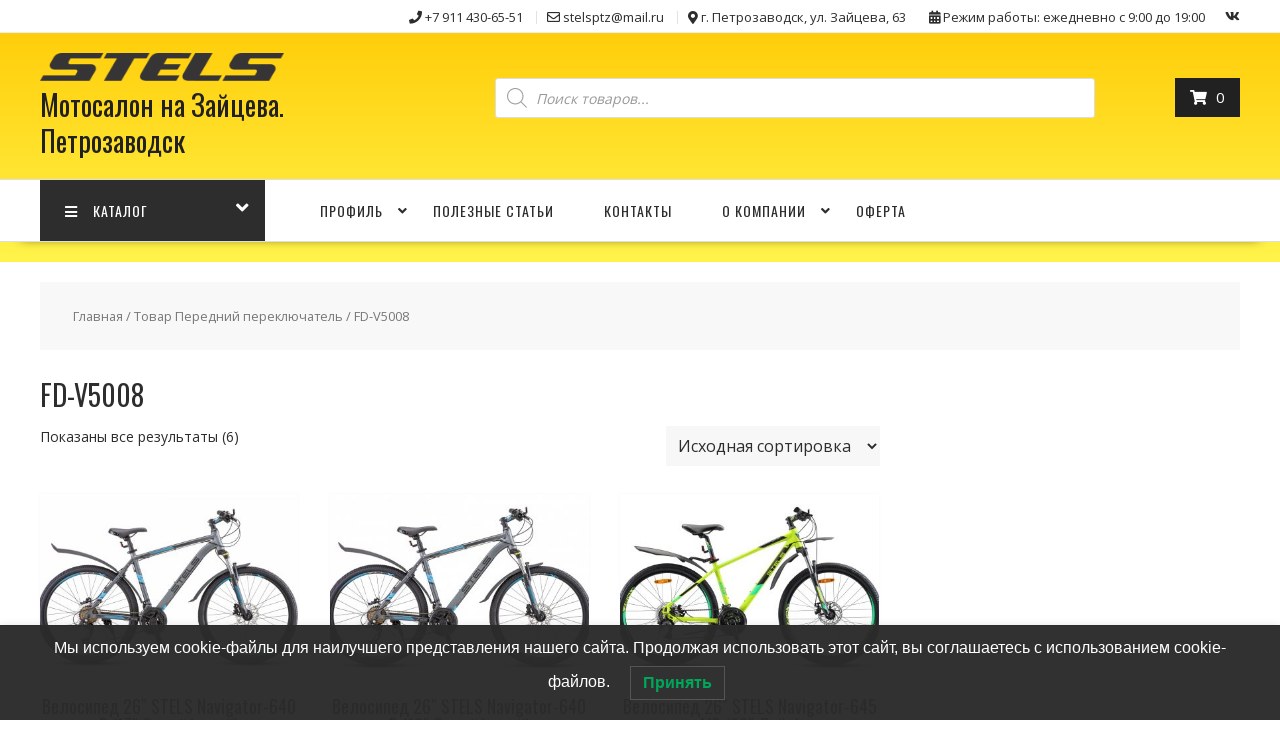

--- FILE ---
content_type: text/html; charset=UTF-8
request_url: https://stels10.ru/perednij-pereklyuchatel/fd-v5008/
body_size: 103247
content:
<!DOCTYPE html>
		<html dir="ltr" lang="ru-RU" prefix="og: https://ogp.me/ns#" xmlns="http://www.w3.org/1999/html">
			<head>

				<meta charset="UTF-8">
		<meta name="viewport" content="width=device-width, initial-scale=1">
		<link rel="profile" href="https://gmpg.org/xfn/11">
		<link rel="pingback" href="https://stels10.ru/xmlrpc.php">
		<title>FD-V5008 - Мотосалон на Зайцева. Петрозаводск</title>
	<style>img:is([sizes="auto" i], [sizes^="auto," i]) { contain-intrinsic-size: 3000px 1500px }</style>
	
		<!-- All in One SEO 4.8.3.2 - aioseo.com -->
	<meta name="robots" content="max-image-preview:large" />
	<meta name="google-site-verification" content="3JeytALLXcfGPK522PmmgrMWKJv44wsDWrDUsASWcUA" />
	<meta name="yandex-verification" content="4c5e4cdee05fa9ac" />
	<link rel="canonical" href="https://stels10.ru/perednij-pereklyuchatel/fd-v5008/" />
	<meta name="generator" content="All in One SEO (AIOSEO) 4.8.3.2" />
		<script type="application/ld+json" class="aioseo-schema">
			{"@context":"https:\/\/schema.org","@graph":[{"@type":"BreadcrumbList","@id":"https:\/\/stels10.ru\/perednij-pereklyuchatel\/fd-v5008\/#breadcrumblist","itemListElement":[{"@type":"ListItem","@id":"https:\/\/stels10.ru#listItem","position":1,"name":"\u0413\u043b\u0430\u0432\u043d\u0430\u044f \u0441\u0442\u0440\u0430\u043d\u0438\u0446\u0430","item":"https:\/\/stels10.ru","nextItem":{"@type":"ListItem","@id":"https:\/\/stels10.ru\/shop\/#listItem","name":"\u041c\u0430\u0433\u0430\u0437\u0438\u043d"}},{"@type":"ListItem","@id":"https:\/\/stels10.ru\/shop\/#listItem","position":2,"name":"\u041c\u0430\u0433\u0430\u0437\u0438\u043d","item":"https:\/\/stels10.ru\/shop\/","nextItem":{"@type":"ListItem","@id":"https:\/\/stels10.ru\/perednij-pereklyuchatel\/fd-v5008\/#listItem","name":"FD-V5008"},"previousItem":{"@type":"ListItem","@id":"https:\/\/stels10.ru#listItem","name":"\u0413\u043b\u0430\u0432\u043d\u0430\u044f \u0441\u0442\u0440\u0430\u043d\u0438\u0446\u0430"}},{"@type":"ListItem","@id":"https:\/\/stels10.ru\/perednij-pereklyuchatel\/fd-v5008\/#listItem","position":3,"name":"FD-V5008","previousItem":{"@type":"ListItem","@id":"https:\/\/stels10.ru\/shop\/#listItem","name":"\u041c\u0430\u0433\u0430\u0437\u0438\u043d"}}]},{"@type":"CollectionPage","@id":"https:\/\/stels10.ru\/perednij-pereklyuchatel\/fd-v5008\/#collectionpage","url":"https:\/\/stels10.ru\/perednij-pereklyuchatel\/fd-v5008\/","name":"FD-V5008 - \u041c\u043e\u0442\u043e\u0441\u0430\u043b\u043e\u043d \u043d\u0430 \u0417\u0430\u0439\u0446\u0435\u0432\u0430. \u041f\u0435\u0442\u0440\u043e\u0437\u0430\u0432\u043e\u0434\u0441\u043a","inLanguage":"ru-RU","isPartOf":{"@id":"https:\/\/stels10.ru\/#website"},"breadcrumb":{"@id":"https:\/\/stels10.ru\/perednij-pereklyuchatel\/fd-v5008\/#breadcrumblist"}},{"@type":"Organization","@id":"https:\/\/stels10.ru\/#organization","name":"\u041c\u043e\u0442\u043e\u0441\u0430\u043b\u043e\u043d \u043d\u0430 \u0417\u0430\u0439\u0446\u0435\u0432\u0430. \u041f\u0435\u0442\u0440\u043e\u0437\u0430\u0432\u043e\u0434\u0441\u043a","description":"\u0421\u043d\u0435\u0433\u043e\u0445\u043e\u0434\u044b, \u043a\u0432\u0430\u0434\u0440\u043e\u0446\u0438\u043a\u043b\u044b, \u043c\u043e\u0442\u043e\u0431\u0443\u043a\u0441\u0438\u0440\u043e\u0432\u0449\u0438\u043a\u0438, \u043c\u043e\u0442\u043e\u0446\u0438\u043a\u043b\u044b. \u0412 \u043d\u0430\u043b\u0438\u0447\u0438\u0438","url":"https:\/\/stels10.ru\/","logo":{"@type":"ImageObject","url":"https:\/\/stels10.ru\/wp-content\/uploads\/cropped-stels-logo-big-2.png","@id":"https:\/\/stels10.ru\/perednij-pereklyuchatel\/fd-v5008\/#organizationLogo","width":290,"height":33},"image":{"@id":"https:\/\/stels10.ru\/perednij-pereklyuchatel\/fd-v5008\/#organizationLogo"}},{"@type":"WebSite","@id":"https:\/\/stels10.ru\/#website","url":"https:\/\/stels10.ru\/","name":"\u041c\u043e\u0442\u043e\u0441\u0430\u043b\u043e\u043d \u043d\u0430 \u0417\u0430\u0439\u0446\u0435\u0432\u0430. \u041f\u0435\u0442\u0440\u043e\u0437\u0430\u0432\u043e\u0434\u0441\u043a","description":"\u0421\u043d\u0435\u0433\u043e\u0445\u043e\u0434\u044b, \u043a\u0432\u0430\u0434\u0440\u043e\u0446\u0438\u043a\u043b\u044b, \u043c\u043e\u0442\u043e\u0431\u0443\u043a\u0441\u0438\u0440\u043e\u0432\u0449\u0438\u043a\u0438, \u043c\u043e\u0442\u043e\u0446\u0438\u043a\u043b\u044b. \u0412 \u043d\u0430\u043b\u0438\u0447\u0438\u0438","inLanguage":"ru-RU","publisher":{"@id":"https:\/\/stels10.ru\/#organization"}}]}
		</script>
		<!-- All in One SEO -->

<link rel='dns-prefetch' href='//fonts.googleapis.com' />
<link rel='dns-prefetch' href='//cdnjs.cloudflare.com' />
<link rel='dns-prefetch' href='//use.fontawesome.com' />
<link rel="alternate" type="application/rss+xml" title="Мотосалон на Зайцева. Петрозаводск &raquo; Лента" href="https://stels10.ru/feed/" />
<link rel="alternate" type="application/rss+xml" title="Мотосалон на Зайцева. Петрозаводск &raquo; Лента комментариев" href="https://stels10.ru/comments/feed/" />
<link rel="alternate" type="application/rss+xml" title="Мотосалон на Зайцева. Петрозаводск &raquo; Лента элемента FD-V5008 таксономии Передний переключатель" href="https://stels10.ru/perednij-pereklyuchatel/fd-v5008/feed/" />
<script type="text/javascript">
/* <![CDATA[ */
window._wpemojiSettings = {"baseUrl":"https:\/\/s.w.org\/images\/core\/emoji\/16.0.1\/72x72\/","ext":".png","svgUrl":"https:\/\/s.w.org\/images\/core\/emoji\/16.0.1\/svg\/","svgExt":".svg","source":{"concatemoji":"https:\/\/stels10.ru\/wp-includes\/js\/wp-emoji-release.min.js?ver=00722dfd9391ec60290534fe8fe3193e"}};
/*! This file is auto-generated */
!function(s,n){var o,i,e;function c(e){try{var t={supportTests:e,timestamp:(new Date).valueOf()};sessionStorage.setItem(o,JSON.stringify(t))}catch(e){}}function p(e,t,n){e.clearRect(0,0,e.canvas.width,e.canvas.height),e.fillText(t,0,0);var t=new Uint32Array(e.getImageData(0,0,e.canvas.width,e.canvas.height).data),a=(e.clearRect(0,0,e.canvas.width,e.canvas.height),e.fillText(n,0,0),new Uint32Array(e.getImageData(0,0,e.canvas.width,e.canvas.height).data));return t.every(function(e,t){return e===a[t]})}function u(e,t){e.clearRect(0,0,e.canvas.width,e.canvas.height),e.fillText(t,0,0);for(var n=e.getImageData(16,16,1,1),a=0;a<n.data.length;a++)if(0!==n.data[a])return!1;return!0}function f(e,t,n,a){switch(t){case"flag":return n(e,"\ud83c\udff3\ufe0f\u200d\u26a7\ufe0f","\ud83c\udff3\ufe0f\u200b\u26a7\ufe0f")?!1:!n(e,"\ud83c\udde8\ud83c\uddf6","\ud83c\udde8\u200b\ud83c\uddf6")&&!n(e,"\ud83c\udff4\udb40\udc67\udb40\udc62\udb40\udc65\udb40\udc6e\udb40\udc67\udb40\udc7f","\ud83c\udff4\u200b\udb40\udc67\u200b\udb40\udc62\u200b\udb40\udc65\u200b\udb40\udc6e\u200b\udb40\udc67\u200b\udb40\udc7f");case"emoji":return!a(e,"\ud83e\udedf")}return!1}function g(e,t,n,a){var r="undefined"!=typeof WorkerGlobalScope&&self instanceof WorkerGlobalScope?new OffscreenCanvas(300,150):s.createElement("canvas"),o=r.getContext("2d",{willReadFrequently:!0}),i=(o.textBaseline="top",o.font="600 32px Arial",{});return e.forEach(function(e){i[e]=t(o,e,n,a)}),i}function t(e){var t=s.createElement("script");t.src=e,t.defer=!0,s.head.appendChild(t)}"undefined"!=typeof Promise&&(o="wpEmojiSettingsSupports",i=["flag","emoji"],n.supports={everything:!0,everythingExceptFlag:!0},e=new Promise(function(e){s.addEventListener("DOMContentLoaded",e,{once:!0})}),new Promise(function(t){var n=function(){try{var e=JSON.parse(sessionStorage.getItem(o));if("object"==typeof e&&"number"==typeof e.timestamp&&(new Date).valueOf()<e.timestamp+604800&&"object"==typeof e.supportTests)return e.supportTests}catch(e){}return null}();if(!n){if("undefined"!=typeof Worker&&"undefined"!=typeof OffscreenCanvas&&"undefined"!=typeof URL&&URL.createObjectURL&&"undefined"!=typeof Blob)try{var e="postMessage("+g.toString()+"("+[JSON.stringify(i),f.toString(),p.toString(),u.toString()].join(",")+"));",a=new Blob([e],{type:"text/javascript"}),r=new Worker(URL.createObjectURL(a),{name:"wpTestEmojiSupports"});return void(r.onmessage=function(e){c(n=e.data),r.terminate(),t(n)})}catch(e){}c(n=g(i,f,p,u))}t(n)}).then(function(e){for(var t in e)n.supports[t]=e[t],n.supports.everything=n.supports.everything&&n.supports[t],"flag"!==t&&(n.supports.everythingExceptFlag=n.supports.everythingExceptFlag&&n.supports[t]);n.supports.everythingExceptFlag=n.supports.everythingExceptFlag&&!n.supports.flag,n.DOMReady=!1,n.readyCallback=function(){n.DOMReady=!0}}).then(function(){return e}).then(function(){var e;n.supports.everything||(n.readyCallback(),(e=n.source||{}).concatemoji?t(e.concatemoji):e.wpemoji&&e.twemoji&&(t(e.twemoji),t(e.wpemoji)))}))}((window,document),window._wpemojiSettings);
/* ]]> */
</script>
<link rel='stylesheet' id='font-awesome-5-css' href='https://stels10.ru/wp-content/plugins/load-more-products-for-woocommerce/berocket/assets/css/fontawesome5.min.css?ver=00722dfd9391ec60290534fe8fe3193e' type='text/css' media='all' />
<style id='wp-emoji-styles-inline-css' type='text/css'>

	img.wp-smiley, img.emoji {
		display: inline !important;
		border: none !important;
		box-shadow: none !important;
		height: 1em !important;
		width: 1em !important;
		margin: 0 0.07em !important;
		vertical-align: -0.1em !important;
		background: none !important;
		padding: 0 !important;
	}
</style>
<link rel='stylesheet' id='wp-block-library-css' href='https://stels10.ru/wp-includes/css/dist/block-library/style.min.css?ver=00722dfd9391ec60290534fe8fe3193e' type='text/css' media='all' />
<style id='wp-block-library-theme-inline-css' type='text/css'>
.wp-block-audio :where(figcaption){color:#555;font-size:13px;text-align:center}.is-dark-theme .wp-block-audio :where(figcaption){color:#ffffffa6}.wp-block-audio{margin:0 0 1em}.wp-block-code{border:1px solid #ccc;border-radius:4px;font-family:Menlo,Consolas,monaco,monospace;padding:.8em 1em}.wp-block-embed :where(figcaption){color:#555;font-size:13px;text-align:center}.is-dark-theme .wp-block-embed :where(figcaption){color:#ffffffa6}.wp-block-embed{margin:0 0 1em}.blocks-gallery-caption{color:#555;font-size:13px;text-align:center}.is-dark-theme .blocks-gallery-caption{color:#ffffffa6}:root :where(.wp-block-image figcaption){color:#555;font-size:13px;text-align:center}.is-dark-theme :root :where(.wp-block-image figcaption){color:#ffffffa6}.wp-block-image{margin:0 0 1em}.wp-block-pullquote{border-bottom:4px solid;border-top:4px solid;color:currentColor;margin-bottom:1.75em}.wp-block-pullquote cite,.wp-block-pullquote footer,.wp-block-pullquote__citation{color:currentColor;font-size:.8125em;font-style:normal;text-transform:uppercase}.wp-block-quote{border-left:.25em solid;margin:0 0 1.75em;padding-left:1em}.wp-block-quote cite,.wp-block-quote footer{color:currentColor;font-size:.8125em;font-style:normal;position:relative}.wp-block-quote:where(.has-text-align-right){border-left:none;border-right:.25em solid;padding-left:0;padding-right:1em}.wp-block-quote:where(.has-text-align-center){border:none;padding-left:0}.wp-block-quote.is-large,.wp-block-quote.is-style-large,.wp-block-quote:where(.is-style-plain){border:none}.wp-block-search .wp-block-search__label{font-weight:700}.wp-block-search__button{border:1px solid #ccc;padding:.375em .625em}:where(.wp-block-group.has-background){padding:1.25em 2.375em}.wp-block-separator.has-css-opacity{opacity:.4}.wp-block-separator{border:none;border-bottom:2px solid;margin-left:auto;margin-right:auto}.wp-block-separator.has-alpha-channel-opacity{opacity:1}.wp-block-separator:not(.is-style-wide):not(.is-style-dots){width:100px}.wp-block-separator.has-background:not(.is-style-dots){border-bottom:none;height:1px}.wp-block-separator.has-background:not(.is-style-wide):not(.is-style-dots){height:2px}.wp-block-table{margin:0 0 1em}.wp-block-table td,.wp-block-table th{word-break:normal}.wp-block-table :where(figcaption){color:#555;font-size:13px;text-align:center}.is-dark-theme .wp-block-table :where(figcaption){color:#ffffffa6}.wp-block-video :where(figcaption){color:#555;font-size:13px;text-align:center}.is-dark-theme .wp-block-video :where(figcaption){color:#ffffffa6}.wp-block-video{margin:0 0 1em}:root :where(.wp-block-template-part.has-background){margin-bottom:0;margin-top:0;padding:1.25em 2.375em}
</style>
<style id='classic-theme-styles-inline-css' type='text/css'>
/*! This file is auto-generated */
.wp-block-button__link{color:#fff;background-color:#32373c;border-radius:9999px;box-shadow:none;text-decoration:none;padding:calc(.667em + 2px) calc(1.333em + 2px);font-size:1.125em}.wp-block-file__button{background:#32373c;color:#fff;text-decoration:none}
</style>
<link rel='stylesheet' id='magnific-popup-css' href='https://stels10.ru/wp-content/plugins/gutentor/assets/library/magnific-popup/magnific-popup.min.css?ver=1.8.0' type='text/css' media='all' />
<link rel='stylesheet' id='slick-css' href='https://stels10.ru/wp-content/plugins/gutentor/assets/library/slick/slick.min.css?ver=1.8.1' type='text/css' media='all' />
<style id='filebird-block-filebird-gallery-style-inline-css' type='text/css'>
ul.filebird-block-filebird-gallery{margin:auto!important;padding:0!important;width:100%}ul.filebird-block-filebird-gallery.layout-grid{display:grid;grid-gap:20px;align-items:stretch;grid-template-columns:repeat(var(--columns),1fr);justify-items:stretch}ul.filebird-block-filebird-gallery.layout-grid li img{border:1px solid #ccc;box-shadow:2px 2px 6px 0 rgba(0,0,0,.3);height:100%;max-width:100%;-o-object-fit:cover;object-fit:cover;width:100%}ul.filebird-block-filebird-gallery.layout-masonry{-moz-column-count:var(--columns);-moz-column-gap:var(--space);column-gap:var(--space);-moz-column-width:var(--min-width);columns:var(--min-width) var(--columns);display:block;overflow:auto}ul.filebird-block-filebird-gallery.layout-masonry li{margin-bottom:var(--space)}ul.filebird-block-filebird-gallery li{list-style:none}ul.filebird-block-filebird-gallery li figure{height:100%;margin:0;padding:0;position:relative;width:100%}ul.filebird-block-filebird-gallery li figure figcaption{background:linear-gradient(0deg,rgba(0,0,0,.7),rgba(0,0,0,.3) 70%,transparent);bottom:0;box-sizing:border-box;color:#fff;font-size:.8em;margin:0;max-height:100%;overflow:auto;padding:3em .77em .7em;position:absolute;text-align:center;width:100%;z-index:2}ul.filebird-block-filebird-gallery li figure figcaption a{color:inherit}

</style>
<link rel='stylesheet' id='fontawesome-css' href='https://stels10.ru/wp-content/plugins/gutentor/assets/library/fontawesome/css/all.min.css?ver=5.12.0' type='text/css' media='all' />
<link rel='stylesheet' id='wpness-grid-css' href='https://stels10.ru/wp-content/plugins/gutentor/assets/library/wpness-grid/wpness-grid.css?ver=1.0.0' type='text/css' media='all' />
<link rel='stylesheet' id='animate-css' href='https://stels10.ru/wp-content/plugins/gutentor/assets/library/animatecss/animate.min.css?ver=3.7.2' type='text/css' media='all' />
<link rel='stylesheet' id='wp-components-css' href='https://stels10.ru/wp-includes/css/dist/components/style.min.css?ver=00722dfd9391ec60290534fe8fe3193e' type='text/css' media='all' />
<link rel='stylesheet' id='wp-preferences-css' href='https://stels10.ru/wp-includes/css/dist/preferences/style.min.css?ver=00722dfd9391ec60290534fe8fe3193e' type='text/css' media='all' />
<link rel='stylesheet' id='wp-block-editor-css' href='https://stels10.ru/wp-includes/css/dist/block-editor/style.min.css?ver=00722dfd9391ec60290534fe8fe3193e' type='text/css' media='all' />
<link rel='stylesheet' id='wp-reusable-blocks-css' href='https://stels10.ru/wp-includes/css/dist/reusable-blocks/style.min.css?ver=00722dfd9391ec60290534fe8fe3193e' type='text/css' media='all' />
<link rel='stylesheet' id='wp-patterns-css' href='https://stels10.ru/wp-includes/css/dist/patterns/style.min.css?ver=00722dfd9391ec60290534fe8fe3193e' type='text/css' media='all' />
<link rel='stylesheet' id='wp-editor-css' href='https://stels10.ru/wp-includes/css/dist/editor/style.min.css?ver=00722dfd9391ec60290534fe8fe3193e' type='text/css' media='all' />
<link rel='stylesheet' id='gutentor-css' href='https://stels10.ru/wp-content/plugins/gutentor/dist/blocks.style.build.css?ver=3.4.8' type='text/css' media='all' />
<style id='global-styles-inline-css' type='text/css'>
:root{--wp--preset--aspect-ratio--square: 1;--wp--preset--aspect-ratio--4-3: 4/3;--wp--preset--aspect-ratio--3-4: 3/4;--wp--preset--aspect-ratio--3-2: 3/2;--wp--preset--aspect-ratio--2-3: 2/3;--wp--preset--aspect-ratio--16-9: 16/9;--wp--preset--aspect-ratio--9-16: 9/16;--wp--preset--color--black: #000000;--wp--preset--color--cyan-bluish-gray: #abb8c3;--wp--preset--color--white: #ffffff;--wp--preset--color--pale-pink: #f78da7;--wp--preset--color--vivid-red: #cf2e2e;--wp--preset--color--luminous-vivid-orange: #ff6900;--wp--preset--color--luminous-vivid-amber: #fcb900;--wp--preset--color--light-green-cyan: #7bdcb5;--wp--preset--color--vivid-green-cyan: #00d084;--wp--preset--color--pale-cyan-blue: #8ed1fc;--wp--preset--color--vivid-cyan-blue: #0693e3;--wp--preset--color--vivid-purple: #9b51e0;--wp--preset--gradient--vivid-cyan-blue-to-vivid-purple: linear-gradient(135deg,rgba(6,147,227,1) 0%,rgb(155,81,224) 100%);--wp--preset--gradient--light-green-cyan-to-vivid-green-cyan: linear-gradient(135deg,rgb(122,220,180) 0%,rgb(0,208,130) 100%);--wp--preset--gradient--luminous-vivid-amber-to-luminous-vivid-orange: linear-gradient(135deg,rgba(252,185,0,1) 0%,rgba(255,105,0,1) 100%);--wp--preset--gradient--luminous-vivid-orange-to-vivid-red: linear-gradient(135deg,rgba(255,105,0,1) 0%,rgb(207,46,46) 100%);--wp--preset--gradient--very-light-gray-to-cyan-bluish-gray: linear-gradient(135deg,rgb(238,238,238) 0%,rgb(169,184,195) 100%);--wp--preset--gradient--cool-to-warm-spectrum: linear-gradient(135deg,rgb(74,234,220) 0%,rgb(151,120,209) 20%,rgb(207,42,186) 40%,rgb(238,44,130) 60%,rgb(251,105,98) 80%,rgb(254,248,76) 100%);--wp--preset--gradient--blush-light-purple: linear-gradient(135deg,rgb(255,206,236) 0%,rgb(152,150,240) 100%);--wp--preset--gradient--blush-bordeaux: linear-gradient(135deg,rgb(254,205,165) 0%,rgb(254,45,45) 50%,rgb(107,0,62) 100%);--wp--preset--gradient--luminous-dusk: linear-gradient(135deg,rgb(255,203,112) 0%,rgb(199,81,192) 50%,rgb(65,88,208) 100%);--wp--preset--gradient--pale-ocean: linear-gradient(135deg,rgb(255,245,203) 0%,rgb(182,227,212) 50%,rgb(51,167,181) 100%);--wp--preset--gradient--electric-grass: linear-gradient(135deg,rgb(202,248,128) 0%,rgb(113,206,126) 100%);--wp--preset--gradient--midnight: linear-gradient(135deg,rgb(2,3,129) 0%,rgb(40,116,252) 100%);--wp--preset--font-size--small: 13px;--wp--preset--font-size--medium: 20px;--wp--preset--font-size--large: 36px;--wp--preset--font-size--x-large: 42px;--wp--preset--spacing--20: 0.44rem;--wp--preset--spacing--30: 0.67rem;--wp--preset--spacing--40: 1rem;--wp--preset--spacing--50: 1.5rem;--wp--preset--spacing--60: 2.25rem;--wp--preset--spacing--70: 3.38rem;--wp--preset--spacing--80: 5.06rem;--wp--preset--shadow--natural: 6px 6px 9px rgba(0, 0, 0, 0.2);--wp--preset--shadow--deep: 12px 12px 50px rgba(0, 0, 0, 0.4);--wp--preset--shadow--sharp: 6px 6px 0px rgba(0, 0, 0, 0.2);--wp--preset--shadow--outlined: 6px 6px 0px -3px rgba(255, 255, 255, 1), 6px 6px rgba(0, 0, 0, 1);--wp--preset--shadow--crisp: 6px 6px 0px rgba(0, 0, 0, 1);}:where(.is-layout-flex){gap: 0.5em;}:where(.is-layout-grid){gap: 0.5em;}body .is-layout-flex{display: flex;}.is-layout-flex{flex-wrap: wrap;align-items: center;}.is-layout-flex > :is(*, div){margin: 0;}body .is-layout-grid{display: grid;}.is-layout-grid > :is(*, div){margin: 0;}:where(.wp-block-columns.is-layout-flex){gap: 2em;}:where(.wp-block-columns.is-layout-grid){gap: 2em;}:where(.wp-block-post-template.is-layout-flex){gap: 1.25em;}:where(.wp-block-post-template.is-layout-grid){gap: 1.25em;}.has-black-color{color: var(--wp--preset--color--black) !important;}.has-cyan-bluish-gray-color{color: var(--wp--preset--color--cyan-bluish-gray) !important;}.has-white-color{color: var(--wp--preset--color--white) !important;}.has-pale-pink-color{color: var(--wp--preset--color--pale-pink) !important;}.has-vivid-red-color{color: var(--wp--preset--color--vivid-red) !important;}.has-luminous-vivid-orange-color{color: var(--wp--preset--color--luminous-vivid-orange) !important;}.has-luminous-vivid-amber-color{color: var(--wp--preset--color--luminous-vivid-amber) !important;}.has-light-green-cyan-color{color: var(--wp--preset--color--light-green-cyan) !important;}.has-vivid-green-cyan-color{color: var(--wp--preset--color--vivid-green-cyan) !important;}.has-pale-cyan-blue-color{color: var(--wp--preset--color--pale-cyan-blue) !important;}.has-vivid-cyan-blue-color{color: var(--wp--preset--color--vivid-cyan-blue) !important;}.has-vivid-purple-color{color: var(--wp--preset--color--vivid-purple) !important;}.has-black-background-color{background-color: var(--wp--preset--color--black) !important;}.has-cyan-bluish-gray-background-color{background-color: var(--wp--preset--color--cyan-bluish-gray) !important;}.has-white-background-color{background-color: var(--wp--preset--color--white) !important;}.has-pale-pink-background-color{background-color: var(--wp--preset--color--pale-pink) !important;}.has-vivid-red-background-color{background-color: var(--wp--preset--color--vivid-red) !important;}.has-luminous-vivid-orange-background-color{background-color: var(--wp--preset--color--luminous-vivid-orange) !important;}.has-luminous-vivid-amber-background-color{background-color: var(--wp--preset--color--luminous-vivid-amber) !important;}.has-light-green-cyan-background-color{background-color: var(--wp--preset--color--light-green-cyan) !important;}.has-vivid-green-cyan-background-color{background-color: var(--wp--preset--color--vivid-green-cyan) !important;}.has-pale-cyan-blue-background-color{background-color: var(--wp--preset--color--pale-cyan-blue) !important;}.has-vivid-cyan-blue-background-color{background-color: var(--wp--preset--color--vivid-cyan-blue) !important;}.has-vivid-purple-background-color{background-color: var(--wp--preset--color--vivid-purple) !important;}.has-black-border-color{border-color: var(--wp--preset--color--black) !important;}.has-cyan-bluish-gray-border-color{border-color: var(--wp--preset--color--cyan-bluish-gray) !important;}.has-white-border-color{border-color: var(--wp--preset--color--white) !important;}.has-pale-pink-border-color{border-color: var(--wp--preset--color--pale-pink) !important;}.has-vivid-red-border-color{border-color: var(--wp--preset--color--vivid-red) !important;}.has-luminous-vivid-orange-border-color{border-color: var(--wp--preset--color--luminous-vivid-orange) !important;}.has-luminous-vivid-amber-border-color{border-color: var(--wp--preset--color--luminous-vivid-amber) !important;}.has-light-green-cyan-border-color{border-color: var(--wp--preset--color--light-green-cyan) !important;}.has-vivid-green-cyan-border-color{border-color: var(--wp--preset--color--vivid-green-cyan) !important;}.has-pale-cyan-blue-border-color{border-color: var(--wp--preset--color--pale-cyan-blue) !important;}.has-vivid-cyan-blue-border-color{border-color: var(--wp--preset--color--vivid-cyan-blue) !important;}.has-vivid-purple-border-color{border-color: var(--wp--preset--color--vivid-purple) !important;}.has-vivid-cyan-blue-to-vivid-purple-gradient-background{background: var(--wp--preset--gradient--vivid-cyan-blue-to-vivid-purple) !important;}.has-light-green-cyan-to-vivid-green-cyan-gradient-background{background: var(--wp--preset--gradient--light-green-cyan-to-vivid-green-cyan) !important;}.has-luminous-vivid-amber-to-luminous-vivid-orange-gradient-background{background: var(--wp--preset--gradient--luminous-vivid-amber-to-luminous-vivid-orange) !important;}.has-luminous-vivid-orange-to-vivid-red-gradient-background{background: var(--wp--preset--gradient--luminous-vivid-orange-to-vivid-red) !important;}.has-very-light-gray-to-cyan-bluish-gray-gradient-background{background: var(--wp--preset--gradient--very-light-gray-to-cyan-bluish-gray) !important;}.has-cool-to-warm-spectrum-gradient-background{background: var(--wp--preset--gradient--cool-to-warm-spectrum) !important;}.has-blush-light-purple-gradient-background{background: var(--wp--preset--gradient--blush-light-purple) !important;}.has-blush-bordeaux-gradient-background{background: var(--wp--preset--gradient--blush-bordeaux) !important;}.has-luminous-dusk-gradient-background{background: var(--wp--preset--gradient--luminous-dusk) !important;}.has-pale-ocean-gradient-background{background: var(--wp--preset--gradient--pale-ocean) !important;}.has-electric-grass-gradient-background{background: var(--wp--preset--gradient--electric-grass) !important;}.has-midnight-gradient-background{background: var(--wp--preset--gradient--midnight) !important;}.has-small-font-size{font-size: var(--wp--preset--font-size--small) !important;}.has-medium-font-size{font-size: var(--wp--preset--font-size--medium) !important;}.has-large-font-size{font-size: var(--wp--preset--font-size--large) !important;}.has-x-large-font-size{font-size: var(--wp--preset--font-size--x-large) !important;}
:where(.wp-block-post-template.is-layout-flex){gap: 1.25em;}:where(.wp-block-post-template.is-layout-grid){gap: 1.25em;}
:where(.wp-block-columns.is-layout-flex){gap: 2em;}:where(.wp-block-columns.is-layout-grid){gap: 2em;}
:root :where(.wp-block-pullquote){font-size: 1.5em;line-height: 1.6;}
</style>
<link rel='stylesheet' id='contact-form-7-css' href='https://stels10.ru/wp-content/plugins/contact-form-7/includes/css/styles.css?ver=6.0.6' type='text/css' media='all' />
<link rel='stylesheet' id='woocommerce-layout-css' href='https://stels10.ru/wp-content/plugins/woocommerce/assets/css/woocommerce-layout.css?ver=9.9.6' type='text/css' media='all' />
<link rel='stylesheet' id='woocommerce-smallscreen-css' href='https://stels10.ru/wp-content/plugins/woocommerce/assets/css/woocommerce-smallscreen.css?ver=9.9.6' type='text/css' media='only screen and (max-width: 768px)' />
<link rel='stylesheet' id='woocommerce-general-css' href='https://stels10.ru/wp-content/plugins/woocommerce/assets/css/woocommerce.css?ver=9.9.6' type='text/css' media='all' />
<style id='woocommerce-inline-inline-css' type='text/css'>
.woocommerce form .form-row .required { visibility: visible; }
</style>
<link rel='stylesheet' id='yml-for-yandex-market-css' href='https://stels10.ru/wp-content/plugins/yml-for-yandex-market/public/css/y4ym-public.css?ver=5.0.5' type='text/css' media='all' />
<link rel='stylesheet' id='lwpcng-main-css' href='https://stels10.ru/wp-content/plugins/luckywp-cookie-notice-gdpr/front/assets/main.min.css?ver=1.2.1' type='text/css' media='all' />
<link rel='stylesheet' id='jquery-colorbox-css' href='https://stels10.ru/wp-content/plugins/yith-woocommerce-compare/assets/css/colorbox.css?ver=1.4.21' type='text/css' media='all' />
<link rel='stylesheet' id='brands-styles-css' href='https://stels10.ru/wp-content/plugins/woocommerce/assets/css/brands.css?ver=9.9.6' type='text/css' media='all' />
<link rel='stylesheet' id='dgwt-wcas-style-css' href='https://stels10.ru/wp-content/plugins/ajax-search-for-woocommerce/assets/css/style.min.css?ver=1.29.0' type='text/css' media='all' />
<link rel='stylesheet' id='parent-style-css' href='https://stels10.ru/wp-content/themes/online-shop/style.css?ver=00722dfd9391ec60290534fe8fe3193e' type='text/css' media='all' />
<link rel='stylesheet' id='child-style-css' href='https://stels10.ru/wp-content/themes/stelsptz/style.css?ver=1.0.0' type='text/css' media='all' />
<link rel='stylesheet' id='online-shop-googleapis-css' href='//fonts.googleapis.com/css?family=Oswald%3A400%2C300%7COpen+Sans%3A600%2C400&#038;ver=1.0.0' type='text/css' media='all' />
<link rel='stylesheet' id='font-awesome-css' href='https://cdnjs.cloudflare.com/ajax/libs/font-awesome/6.4.0/css/all.min.css?ver=00722dfd9391ec60290534fe8fe3193e' type='text/css' media='all' />
<style id='font-awesome-inline-css' type='text/css'>
[data-font="FontAwesome"]:before {font-family: 'FontAwesome' !important;content: attr(data-icon) !important;speak: none !important;font-weight: normal !important;font-variant: normal !important;text-transform: none !important;line-height: 1 !important;font-style: normal !important;-webkit-font-smoothing: antialiased !important;-moz-osx-font-smoothing: grayscale !important;}
</style>
<link rel='stylesheet' id='select2-css' href='https://stels10.ru/wp-content/plugins/woocommerce/assets/css/select2.css?ver=9.9.6' type='text/css' media='all' />
<link rel='stylesheet' id='online-shop-style-css' href='https://stels10.ru/wp-content/themes/stelsptz/style.css?ver=1.3.2' type='text/css' media='all' />
<style id='online-shop-style-inline-css' type='text/css'>

            .slider-section .at-action-wrapper .slick-arrow,
            .beside-slider .at-action-wrapper .slick-arrow,
            mark,
            .comment-form .form-submit input,
            .read-more,
            .slider-section .cat-links a,
            .featured-desc .above-entry-meta .cat-links a,
            #calendar_wrap #wp-calendar #today,
            #calendar_wrap #wp-calendar #today a,
            .wpcf7-form input.wpcf7-submit:hover,
            .breadcrumb,
            .slicknav_btn,
            .special-menu:hover,
            .slider-buttons a,
            .yith-wcwl-wrapper,
			.wc-cart-wrapper,
			.woocommerce span.onsale,
			.new-label,
			.woocommerce a.button.add_to_cart_button,
			.woocommerce a.added_to_cart,
			.woocommerce a.button.product_type_grouped,
			.woocommerce a.button.product_type_external,
			.woocommerce .single-product #respond input#submit.alt,
			.woocommerce .single-product a.button.alt,
			.woocommerce .single-product button.button.alt,
			.woocommerce .single-product input.button.alt,
			.woocommerce #respond input#submit.alt,
			.woocommerce a.button.alt,
			.woocommerce button.button.alt,
			.woocommerce input.button.alt,
			.woocommerce .widget_shopping_cart_content .buttons a.button,
			.woocommerce div.product .woocommerce-tabs ul.tabs li:hover,
			.woocommerce div.product .woocommerce-tabs ul.tabs li.active,
			.woocommerce .cart .button,
			.woocommerce .cart input.button,
			.woocommerce input.button:disabled, 
			.woocommerce input.button:disabled[disabled],
			.woocommerce input.button:disabled:hover, 
			.woocommerce input.button:disabled[disabled]:hover,
			 .wc-cat-feature .cat-title,
			 .single-item .icon,
			 .menu-right-highlight-text,
			 .woocommerce nav.woocommerce-pagination ul li a:focus, 
			 .woocommerce nav.woocommerce-pagination ul li a:hover, 
			 .woocommerce nav.woocommerce-pagination ul li span.current,
			 .woocommerce a.button.wc-forward,
			 a.my-account,
			 .woocommerce .widget_price_filter .ui-slider .ui-slider-range,
			 .woocommerce .widget_price_filter .ui-slider .ui-slider-handle {
                background: #212121;
                color:#fff;
            }
             a:hover,
             a:focus,
            .screen-reader-text:focus,
            .socials a:hover,
            .socials a:focus,
            .site-title a,
            .widget_search input#s,
            .search-block #searchsubmit,
            .widget_search #searchsubmit,
            .footer-sidebar .featured-desc .below-entry-meta a:hover,
            .footer-sidebar .featured-desc .below-entry-meta a:focus,
            .slider-section .slide-title:hover,
            .slider-feature-wrap a:hover,
            .slider-feature-wrap a:focus,
            .featured-desc .below-entry-meta span:hover,
            .posted-on a:hover,
            .cat-links a:hover,
            .comments-link a:hover,
            .edit-link a:hover,
            .tags-links a:hover,
            .byline a:hover,
            .nav-links a:hover,
            .posted-on a:focus,
            .cat-links a:focus,
            .comments-link a:focus,
            .edit-link a:focus,
            .tags-links a:focus,
            .byline a:focus,
            .nav-links a:focus,
            .comment-form .form-submit input:hover, .read-more:hover,
            .comment-form .form-submit input:hover, .read-more:focus,
            #online-shop-breadcrumbs a:hover,
            #online-shop-breadcrumbs a:focus,
            .wpcf7-form input.wpcf7-submit,
            .header-wrapper .menu li:hover > a,
            .header-wrapper .menu > li.current-menu-item > a,
            .header-wrapper .menu > li.current-menu-parent > a,
            .header-wrapper .menu > li.current_page_parent > a,
            .header-wrapper .menu > li.current_page_ancestor > a,
            .header-wrapper .main-navigation ul ul.sub-menu li:hover > a ,
            .woocommerce .star-rating, 
            .woocommerce ul.products li.product .star-rating,
            .woocommerce p.stars a,
            .woocommerce ul.products li.product .price,
            .woocommerce ul.products li.product .price ins .amount,
            .woocommerce a.button.add_to_cart_button:hover,
            .woocommerce a.added_to_cart:hover,
            .woocommerce a.button.product_type_grouped:hover,
            .woocommerce a.button.product_type_external:hover,
            .woocommerce .cart .button:hover,
            .woocommerce .cart input.button:hover,
            .woocommerce #respond input#submit.alt:hover,
			.woocommerce a.button.alt:hover,
			.woocommerce button.button.alt:hover,
			.woocommerce input.button.alt:hover,
			.woocommerce .woocommerce-info .button:hover,
			.woocommerce .widget_shopping_cart_content .buttons a.button:hover,
			.woocommerce div.product .woocommerce-tabs ul.tabs li a,
			.at-cat-product-wrap .product-details h3 a:hover,
			.at-tabs >span.active,
			.feature-promo .single-unit .page-details .title,
			.woocommerce-message::before,
			a.my-account:hover{
                color: #212121;
            }
        .comment-form .form-submit input, 
        .read-more,
            .widget_search input#s,
            .tagcloud a,
            .woocommerce .cart .button, 
            .woocommerce .cart input.button,
            .woocommerce a.button.add_to_cart_button,
            .woocommerce a.added_to_cart,
            .woocommerce a.button.product_type_grouped,
            .woocommerce a.button.product_type_external,
            .woocommerce .cart .button,
            .woocommerce .cart input.button
            .woocommerce .single-product #respond input#submit.alt,
			.woocommerce .single-product a.button.alt,
			.woocommerce .single-product button.button.alt,
			.woocommerce .single-product input.button.alt,
			.woocommerce #respond input#submit.alt,
			.woocommerce a.button.alt,
			.woocommerce button.button.alt,
			.woocommerce input.button.alt,
			.woocommerce .widget_shopping_cart_content .buttons a.button,
			.woocommerce div.product .woocommerce-tabs ul.tabs:before,
			a.my-account,
            .slick-arrow:hover{
                border: 1px solid #212121;
            }
            .nav-links .nav-previous a:hover,
            .nav-links .nav-next a:hover{
                border-top: 1px solid #212121;
            }
            .at-title-action-wrapper,
            .page-header .page-title,
            .blog-no-image article.post.sticky,
             article.post.sticky,
             .related.products > h2,
             .cross-sells > h2,
             .cart_totals  > h2,
             .woocommerce-order-details > h2,
             .woocommerce-customer-details > h2,
             .comments-title{
                border-bottom: 1px solid #212121;
            }
            .wpcf7-form input.wpcf7-submit{
                border: 2px solid #212121;
            }
            .breadcrumb::after {
                border-left: 5px solid #212121;
            }
            /*header cart*/
            .site-header .widget_shopping_cart{
                border-bottom: 3px solid #212121;
                border-top: 3px solid #212121;
            }
            .site-header .widget_shopping_cart:before {
                border-bottom: 10px solid #212121;
            }
            .woocommerce-message {
                border-top-color: #212121;
            }
        @media screen and (max-width:992px){
                .slicknav_btn{
                    border: 1px solid #212121;
                }
                .slicknav_btn.slicknav_open{
                    border: 1px solid #ffffff;
                }
                .slicknav_nav li.current-menu-ancestor > a,
                .slicknav_nav li.current-menu-item  > a,
                .slicknav_nav li.current_page_item > a,
                .slicknav_nav li.current_page_item .slicknav_item > span{
                    color: #212121;
                }
            }
        .header-wrapper .menu li .at-menu-desc:after,
          .menu-right-highlight-text:after{
            border-top-color:#212121;
          }
          .woocommerce .woocommerce-MyAccount-navigation ul li.is-active a:after{
            border-left-color:#212121;
          }
          .woocommerce .woocommerce-MyAccount-navigation ul li.is-active a,
          .woocommerce .woocommerce-MyAccount-navigation ul li.is-active a:hover{
              background:#212121;

          }
          .header-wrapper .menu li .at-menu-desc,
          .widget_online_shop_wc_taxonomies .acme-single-cat .cat-title{
              background:#212121;
          }
        }
                    .cat-links .at-cat-item-1{
                        color: #ffcc00;
                    }
                    
                    .at-cat-color-wrap-1 .at-title-action-wrapper::before,
                    body.category-1 .page-header .page-title::before
                    {
                     border-bottom: 1.5px solid #ffcc00;
                    }
                    
                    .cat-links .at-cat-item-1:hover{
                    color: #fff343;
                    }
                    
                    .cat-links .at-cat-item-20{
                        color: #ffcc00;
                    }
                    
                    .at-cat-color-wrap-20 .at-title-action-wrapper::before,
                    body.category-20 .page-header .page-title::before
                    {
                     border-bottom: 1.5px solid #ffcc00;
                    }
                    
                    .cat-links .at-cat-item-20:hover{
                    color: #2d2d2d;
                    }
                    
</style>
<link rel='stylesheet' id='online-shop-block-front-styles-css' href='https://stels10.ru/wp-content/themes/online-shop/acmethemes/gutenberg/gutenberg-front.css?ver=1.0' type='text/css' media='all' />
<link rel='stylesheet' id='tawcvs-frontend-css' href='https://stels10.ru/wp-content/plugins/variation-swatches-for-woocommerce/assets/css/frontend.css?ver=2.2.3' type='text/css' media='all' />
<link rel='stylesheet' id='font-awesome-official-css' href='https://use.fontawesome.com/releases/v5.15.4/css/all.css' type='text/css' media='all' integrity="sha384-DyZ88mC6Up2uqS4h/KRgHuoeGwBcD4Ng9SiP4dIRy0EXTlnuz47vAwmeGwVChigm" crossorigin="anonymous" />
<script type="text/javascript" src="https://stels10.ru/wp-content/plugins/paygine/assets/js/admin.js?ver=00722dfd9391ec60290534fe8fe3193e" id="admin-paygine-script-js"></script>
<script type="text/javascript" src="https://stels10.ru/wp-includes/js/jquery/jquery.min.js?ver=3.7.1" id="jquery-core-js"></script>
<script type="text/javascript" src="https://stels10.ru/wp-includes/js/jquery/jquery-migrate.min.js?ver=3.4.1" id="jquery-migrate-js"></script>
<script type="text/javascript" id="jquery-js-after">
/* <![CDATA[ */
if (typeof (window.wpfReadyList) == "undefined") {
			var v = jQuery.fn.jquery;
			if (v && parseInt(v) >= 3 && window.self === window.top) {
				var readyList=[];
				window.originalReadyMethod = jQuery.fn.ready;
				jQuery.fn.ready = function(){
					if(arguments.length && arguments.length > 0 && typeof arguments[0] === "function") {
						readyList.push({"c": this, "a": arguments});
					}
					return window.originalReadyMethod.apply( this, arguments );
				};
				window.wpfReadyList = readyList;
			}}
/* ]]> */
</script>
<script type="text/javascript" src="https://stels10.ru/wp-content/plugins/wp-yandex-metrika/assets/YmEc.min.js?ver=1.2.1" id="wp-yandex-metrika_YmEc-js"></script>
<script type="text/javascript" id="wp-yandex-metrika_YmEc-js-after">
/* <![CDATA[ */
window.tmpwpym={datalayername:'dataLayer',counters:JSON.parse('[{"number":"96705851","webvisor":"1"}]'),targets:JSON.parse('[]')};
/* ]]> */
</script>
<script type="text/javascript" src="https://stels10.ru/wp-content/plugins/wp-yandex-metrika/assets/frontend.min.js?ver=1.2.1" id="wp-yandex-metrika_frontend-js"></script>
<script type="text/javascript" src="https://stels10.ru/wp-content/plugins/woocommerce/assets/js/jquery-blockui/jquery.blockUI.min.js?ver=2.7.0-wc.9.9.6" id="jquery-blockui-js" defer="defer" data-wp-strategy="defer"></script>
<script type="text/javascript" id="wc-add-to-cart-js-extra">
/* <![CDATA[ */
var wc_add_to_cart_params = {"ajax_url":"\/wp-admin\/admin-ajax.php","wc_ajax_url":"\/?wc-ajax=%%endpoint%%","i18n_view_cart":"\u041f\u0440\u043e\u0441\u043c\u043e\u0442\u0440 \u043a\u043e\u0440\u0437\u0438\u043d\u044b","cart_url":"https:\/\/stels10.ru\/cart\/","is_cart":"","cart_redirect_after_add":"no"};
/* ]]> */
</script>
<script type="text/javascript" src="https://stels10.ru/wp-content/plugins/woocommerce/assets/js/frontend/add-to-cart.min.js?ver=9.9.6" id="wc-add-to-cart-js" defer="defer" data-wp-strategy="defer"></script>
<script type="text/javascript" src="https://stels10.ru/wp-content/plugins/woocommerce/assets/js/js-cookie/js.cookie.min.js?ver=2.1.4-wc.9.9.6" id="js-cookie-js" defer="defer" data-wp-strategy="defer"></script>
<script type="text/javascript" id="woocommerce-js-extra">
/* <![CDATA[ */
var woocommerce_params = {"ajax_url":"\/wp-admin\/admin-ajax.php","wc_ajax_url":"\/?wc-ajax=%%endpoint%%","i18n_password_show":"\u041f\u043e\u043a\u0430\u0437\u0430\u0442\u044c \u043f\u0430\u0440\u043e\u043b\u044c","i18n_password_hide":"\u0421\u043a\u0440\u044b\u0442\u044c \u043f\u0430\u0440\u043e\u043b\u044c"};
/* ]]> */
</script>
<script type="text/javascript" src="https://stels10.ru/wp-content/plugins/woocommerce/assets/js/frontend/woocommerce.min.js?ver=9.9.6" id="woocommerce-js" defer="defer" data-wp-strategy="defer"></script>
<script type="text/javascript" src="https://stels10.ru/wp-content/plugins/yml-for-yandex-market/public/js/y4ym-public.js?ver=5.0.5" id="yml-for-yandex-market-js"></script>
<script type="text/javascript" src="https://stels10.ru/wp-content/plugins/luckywp-cookie-notice-gdpr/front/assets/main.min.js?ver=1.2.1" id="lwpcng-main-js"></script>
<script type="text/javascript" src="https://stels10.ru/wp-content/plugins/woocommerce/assets/js/select2/select2.full.min.js?ver=4.0.3-wc.9.9.6" id="select2-js" defer="defer" data-wp-strategy="defer"></script>
<!--[if lt IE 9]>
<script type="text/javascript" src="https://stels10.ru/wp-content/themes/online-shop/assets/library/html5shiv/html5shiv.min.js?ver=3.7.3" id="html5shiv-js"></script>
<![endif]-->
<!--[if lt IE 9]>
<script type="text/javascript" src="https://stels10.ru/wp-content/themes/online-shop/assets/library/respond/respond.min.js?ver=1.4.2" id="respond-js"></script>
<![endif]-->
<link rel="https://api.w.org/" href="https://stels10.ru/wp-json/" /><link rel="EditURI" type="application/rsd+xml" title="RSD" href="https://stels10.ru/xmlrpc.php?rsd" />
<style></style><style>
                .lmp_load_more_button.br_lmp_button_settings .lmp_button:hover {
                    background-color: #9999ff!important;
                    color: #111111!important;
                }
                .lmp_load_more_button.br_lmp_prev_settings .lmp_button:hover {
                    background-color: #9999ff!important;
                    color: #111111!important;
                }li.product.lazy, .berocket_lgv_additional_data.lazy{opacity:0;}</style><style>/* CSS added by WP Meta and Date Remover*/.entry-meta {display:none !important;}
	.home .entry-meta { display: none; }
	.entry-footer {display:none !important;}
	.home .entry-footer { display: none; }</style><meta name="verification" content="f612c7d25f5690ad41496fcfdbf8d1" />

<!-- Saphali Lite Version -->
<meta name="generator" content="Saphali Lite 2.0.0" />

		<style>
			.dgwt-wcas-ico-magnifier,.dgwt-wcas-ico-magnifier-handler{max-width:20px}.dgwt-wcas-search-wrapp{max-width:600px}		</style>
			<noscript><style>.woocommerce-product-gallery{ opacity: 1 !important; }</style></noscript>
	        <!-- Yandex.Metrica counter -->
        <script type="text/javascript">
            (function (m, e, t, r, i, k, a) {
                m[i] = m[i] || function () {
                    (m[i].a = m[i].a || []).push(arguments)
                };
                m[i].l = 1 * new Date();
                k = e.createElement(t), a = e.getElementsByTagName(t)[0], k.async = 1, k.src = r, a.parentNode.insertBefore(k, a)
            })

            (window, document, "script", "https://mc.yandex.ru/metrika/tag.js", "ym");

            ym("96705851", "init", {
                clickmap: true,
                trackLinks: true,
                accurateTrackBounce: true,
                webvisor: true,
                ecommerce: "dataLayer",
                params: {
                    __ym: {
                        "ymCmsPlugin": {
                            "cms": "wordpress",
                            "cmsVersion":"6.8",
                            "pluginVersion": "1.2.1",
                            "ymCmsRip": "1554220167"
                        }
                    }
                }
            });
        </script>
        <!-- /Yandex.Metrica counter -->
        <link rel="icon" href="https://stels10.ru/wp-content/uploads/favicon-stels-64x64.png" sizes="32x32" />
<link rel="icon" href="https://stels10.ru/wp-content/uploads/favicon-stels-300x300.png" sizes="192x192" />
<link rel="apple-touch-icon" href="https://stels10.ru/wp-content/uploads/favicon-stels-300x300.png" />
<meta name="msapplication-TileImage" content="https://stels10.ru/wp-content/uploads/favicon-stels-300x300.png" />
		<style type="text/css" id="wp-custom-css">
			.woocommerce table.shop_attributes th {
    width: 250px;
}

.tawcvs-swatches .swatch-color.selected:before {
-webkit-transform: translate(-50%, -50%) rotate(45deg);
    -moz-transform: translate(-50%, -50%) rotate(45deg);
    transform: translate(-50%, -50%) rotate(45deg);
    content: "";
    width: 6px;
    height: 10px;
    display: block;
    border: solid #000;
    border-width: 0 2px 2px 0;
    position: absolute;
    top: 50%;
    left: 50%;
    margin: -2px -2px 0 0;
}

.header-right {
    padding: 0.6em 0;
}

.header-wrapper .menu li a {
    padding: 20px 25px;
}		</style>
		
	</head>
<body data-rsssl=1 class="archive tax-pa_perednij-pereklyuchatel term-fd-v5008 term-479 wp-custom-logo wp-theme-online-shop wp-child-theme-stelsptz theme-online-shop gutentor-active woocommerce woocommerce-page woocommerce-no-js columns-3 woocommerce-active at-sticky-sidebar left-logo-right-ads right-sidebar group-blog">

		<div id="page" class="hfeed site">
				<a class="skip-link screen-reader-text" href="#content" title="link">Skip to content</a>
				<header id="masthead" class="site-header">
							<div class="top-header-wrapper clearfix">
					<div class="wrapper">
						<div class="header-left">
													</div>
						<div class="header-right">
							<div class='icon-box'>			<div class="icon-box col-md-3">
									<div class="icon">
						<i class="fa fa-phone"></i>
					</div>
										<div class="icon-details">
						<a href="tel:+79114306551"><span class="icon-text">+7 911 430-65-51</span></a>					</div>
								</div>
						<div class="icon-box col-md-3">
									<div class="icon">
						<i class="fa fa-envelope-o"></i>
					</div>
										<div class="icon-details">
						<a href="mailto:stelsptz@mail.ru"><span class="icon-text">stelsptz@mail.ru</span></a>					</div>
								</div>
						<div class="icon-box col-md-3">
									<div class="icon">
						<i class="fa fa-map-marker"></i>
					</div>
										<div class="icon-details">
						<a href="/kontakty/"><span class="icon-text">г. Петрозаводск, ул. Зайцева, 63</span></a>					</div>
								</div>
						<div class="icon-box col-md-3">
									<div class="icon">
						<i class="fa fa-calendar"></i>
					</div>
										<div class="icon-details">
						<a href="/kontakty/"><span class="icon-text">Режим работы: ежедневно с 9:00 до 19:00</span></a>					</div>
								</div>
			</div><div class="icon-box"><a href="https://vk.com/10reg_stels" target=""><i class="fa fa-vk"></i></a></div>						</div><!--.header-right-->
					</div><!-- .top-header-container -->
				</div><!-- .top-header-wrapper -->
							<div class="header-wrapper clearfix">
				<div class="wrapper">
											<div class="site-logo">
							<a href="https://stels10.ru/" class="custom-logo-link" rel="home"><img width="290" height="33" src="https://stels10.ru/wp-content/uploads/cropped-stels-logo-big-2.png" class="custom-logo" alt="Мотосалон на Зайцева. Петрозаводск" decoding="async" srcset="https://stels10.ru/wp-content/uploads/cropped-stels-logo-big-2.png 290w, https://stels10.ru/wp-content/uploads/cropped-stels-logo-big-2-64x7.png 64w, https://stels10.ru/wp-content/uploads/cropped-stels-logo-big-2-150x17.png 150w" sizes="(max-width: 290px) 100vw, 290px" /></a><div class='site-title-tagline'>										<p class="site-title">
											<a href="https://stels10.ru/" rel="home">Мотосалон на Зайцева. Петрозаводск</a>
										</p>
										</div>						</div><!--site-logo-->
						<div class='center-wrapper-mx-width'>						<div class="cart-section">
														<div class="wc-cart-wrapper">
								<div class="wc-cart-icon-wrapper">
									<a class="at-wc-icon cart-icon" href="https://stels10.ru/cart/">
										<i class="fa fa-shopping-cart" aria-hidden="true"></i>
										<span class="cart-value cart-customlocation"> 0</span>
									</a>
								</div>
								<div class="wc-cart-widget-wrapper">
									<div class="widget woocommerce widget_shopping_cart"><h2 class="widgettitle">Корзина</h2><div class="widget_shopping_cart_content"></div></div>								</div>
							</div>
														</div> <!-- .cart-section -->
										<div class="header-ads-adv-search float-right">
						<aside id="dgwt_wcas_ajax_search-2" class="widget woocommerce dgwt-wcas-widget"><div  class="dgwt-wcas-search-wrapp dgwt-wcas-no-submit woocommerce dgwt-wcas-style-solaris js-dgwt-wcas-layout-classic dgwt-wcas-layout-classic js-dgwt-wcas-mobile-overlay-enabled">
		<form class="dgwt-wcas-search-form" role="search" action="https://stels10.ru/" method="get">
		<div class="dgwt-wcas-sf-wrapp">
							<svg class="dgwt-wcas-ico-magnifier" xmlns="http://www.w3.org/2000/svg"
					 xmlns:xlink="http://www.w3.org/1999/xlink" x="0px" y="0px"
					 viewBox="0 0 51.539 51.361" xml:space="preserve">
		             <path 						 d="M51.539,49.356L37.247,35.065c3.273-3.74,5.272-8.623,5.272-13.983c0-11.742-9.518-21.26-21.26-21.26 S0,9.339,0,21.082s9.518,21.26,21.26,21.26c5.361,0,10.244-1.999,13.983-5.272l14.292,14.292L51.539,49.356z M2.835,21.082 c0-10.176,8.249-18.425,18.425-18.425s18.425,8.249,18.425,18.425S31.436,39.507,21.26,39.507S2.835,31.258,2.835,21.082z"/>
				</svg>
							<label class="screen-reader-text"
				   for="dgwt-wcas-search-input-1">Поиск товаров</label>

			<input id="dgwt-wcas-search-input-1"
				   type="search"
				   class="dgwt-wcas-search-input"
				   name="s"
				   value=""
				   placeholder="Поиск товаров..."
				   autocomplete="off"
							/>
			<div class="dgwt-wcas-preloader"></div>

			<div class="dgwt-wcas-voice-search"></div>

			
			<input type="hidden" name="post_type" value="product"/>
			<input type="hidden" name="dgwt_wcas" value="1"/>

			
					</div>
	</form>
</div>
</aside>					</div>
					</div>				</div><!--.wrapper-->
				<div class="clearfix"></div>
				<div class="navigation-wrapper">
										<nav id="site-navigation" class="main-navigation  online-shop-enable-sticky-menu  online-shop-enable-special-menu  clearfix">
						<div class="header-main-menu wrapper clearfix">
															<ul class="menu special-menu-wrapper">
									<li class="menu-item menu-item-has-children">
										<a href="javascript:void(0)" class="special-menu">
											<i class="fa fa-navicon toggle"></i>КАТАЛОГ										</a>
										<ul id="menu-katalog" class="sub-menu special-sub-menu"><li id="menu-item-23060" class="menu-item menu-item-type-taxonomy menu-item-object-product_cat menu-item-has-children menu-item-23060"><a href="https://stels10.ru/product-category/motovelotehnika/velosipedy/">ВЕЛОСИПЕДЫ</a>
<ul class="sub-menu">
	<li id="menu-item-23069" class="menu-item menu-item-type-taxonomy menu-item-object-product_cat menu-item-23069"><a href="https://stels10.ru/product-category/motovelotehnika/velosipedy/velosipedy-2/gornye/">Горные</a></li>
	<li id="menu-item-23072" class="menu-item menu-item-type-taxonomy menu-item-object-product_cat menu-item-23072"><a href="https://stels10.ru/product-category/motovelotehnika/velosipedy/velosipedy-2/gornye-zhenskie/">Горные Женские</a></li>
	<li id="menu-item-23073" class="menu-item menu-item-type-taxonomy menu-item-object-product_cat menu-item-23073"><a href="https://stels10.ru/product-category/motovelotehnika/velosipedy/velosipedy-2/dvuhpodvesnye/">Двухподвесные</a></li>
	<li id="menu-item-23071" class="menu-item menu-item-type-taxonomy menu-item-object-product_cat menu-item-23071"><a href="https://stels10.ru/product-category/motovelotehnika/velosipedy/velosipedy-2/dorozhnye/">Дорожные</a></li>
	<li id="menu-item-23076" class="menu-item menu-item-type-taxonomy menu-item-object-product_cat menu-item-23076"><a href="https://stels10.ru/product-category/motovelotehnika/velosipedy/velosipedy-2/skladnye/">Складные</a></li>
	<li id="menu-item-23075" class="menu-item menu-item-type-taxonomy menu-item-object-product_cat menu-item-23075"><a href="https://stels10.ru/product-category/motovelotehnika/velosipedy/velosipedy-2/fetbajki/">Фэтбайки</a></li>
	<li id="menu-item-23077" class="menu-item menu-item-type-taxonomy menu-item-object-product_cat menu-item-23077"><a href="https://stels10.ru/product-category/motovelotehnika/velosipedy/velosipedy-2/shossejnye/">Шоссейные</a></li>
	<li id="menu-item-23068" class="menu-item menu-item-type-taxonomy menu-item-object-product_cat menu-item-23068"><a href="https://stels10.ru/product-category/motovelotehnika/velosipedy/velosipedy-2/detskie/">Детские</a></li>
	<li id="menu-item-23070" class="menu-item menu-item-type-taxonomy menu-item-object-product_cat menu-item-23070"><a href="https://stels10.ru/product-category/motovelotehnika/velosipedy/velosipedy-2/podrostkovye/">Подростковые</a></li>
	<li id="menu-item-23074" class="menu-item menu-item-type-taxonomy menu-item-object-product_cat menu-item-23074"><a href="https://stels10.ru/product-category/motovelotehnika/velosipedy/velosipedy-2/desna/">Десна</a></li>
</ul>
</li>
<li id="menu-item-23061" class="menu-item menu-item-type-taxonomy menu-item-object-product_cat menu-item-23061"><a href="https://stels10.ru/product-category/motovelotehnika/mopedu/mototsikly/">МОТОЦИКЛЫ / МОПЕДЫ / СКУТЕРА</a></li>
<li id="menu-item-23064" class="menu-item menu-item-type-taxonomy menu-item-object-product_cat menu-item-23064"><a href="https://stels10.ru/product-category/motovelotehnika/mopedu/snegobolotohody/">КВАДРОЦИКЛЫ</a></li>
<li id="menu-item-23063" class="menu-item menu-item-type-taxonomy menu-item-object-product_cat menu-item-23063"><a href="https://stels10.ru/product-category/motovelotehnika/mopedu/snegohody/">СНЕГОХОДЫ</a></li>
</ul>										<div class="responsive-special-sub-menu clearfix"></div>
									</li>
								</ul>
															<div class="acmethemes-nav">
								<ul id="menu-main-menu" class="menu"><li id="menu-item-13" class="menu-item menu-item-type-post_type menu-item-object-page menu-item-has-children menu-item-13"><a href="https://stels10.ru/my-account/">Профиль</a>
<ul class="sub-menu">
	<li id="menu-item-14" class="menu-item menu-item-type-post_type menu-item-object-page menu-item-14"><a href="https://stels10.ru/checkout/">Оформление заказа</a></li>
</ul>
</li>
<li id="menu-item-287" class="menu-item menu-item-type-taxonomy menu-item-object-category menu-item-287"><a href="https://stels10.ru/category/poleznaya-informaciya/">Полезные статьи</a></li>
<li id="menu-item-12" class="menu-item menu-item-type-post_type menu-item-object-page menu-item-12"><a href="https://stels10.ru/kontakty/">Контакты</a></li>
<li id="menu-item-55" class="menu-item menu-item-type-post_type menu-item-object-page menu-item-has-children menu-item-55"><a href="https://stels10.ru/o-kompanii/">О компании</a>
<ul class="sub-menu">
	<li id="menu-item-326" class="menu-item menu-item-type-post_type menu-item-object-page menu-item-326"><a href="https://stels10.ru/servis-i-garantii-2/">Сервис и гарантии</a></li>
	<li id="menu-item-29197" class="menu-item menu-item-type-custom menu-item-object-custom menu-item-29197"><a href="https://stels10.ru/sposoby-oplaty/">Способы оплаты</a></li>
</ul>
</li>
<li id="menu-item-29187" class="menu-item menu-item-type-custom menu-item-object-custom menu-item-29187"><a href="https://stels10.ru/sample-page/">Оферта</a></li>
</ul>							</div>
						</div>
						<div class="responsive-slick-menu clearfix"></div>
					</nav>
										<!-- #site-navigation -->
				</div>
				<!-- .header-container -->
			</div>
			<!-- header-wrapper-->
		</header>
		<!-- #masthead -->
				<div class="content-wrapper clearfix">
			<div id="content" class="wrapper site-content">
		<div class='breadcrumbs clearfix'><div id='online-shop-breadcrumbs'><nav class="woocommerce-breadcrumb" aria-label="Breadcrumb"><a href="https://stels10.ru">Главная</a>&nbsp;&#47;&nbsp;Товар Передний переключатель&nbsp;&#47;&nbsp;FD-V5008</nav></div></div><div class='clear'></div><div id="primary" class="content-area"><main id="main" class="site-main"><header class="woocommerce-products-header">
			<h1 class="woocommerce-products-header__title page-title">FD-V5008</h1>
	
	</header>
<div class="woocommerce-notices-wrapper"></div><p class="woocommerce-result-count" role="alert" aria-relevant="all" >
	<span class="br_product_result_count" style="display: none;" data-text="Showing all 6 results" data-start="1" data-end="6" data-laststart=1 data-lastend=6></span>Показаны все результаты (6)</p>
<form class="woocommerce-ordering" method="get">
		<select
		name="orderby"
		class="orderby"
					aria-label="Заказ в магазине"
			>
					<option value="menu_order"  selected='selected'>Исходная сортировка</option>
					<option value="popularity" >По популярности</option>
					<option value="rating" >По рейтингу</option>
					<option value="date" >По новизне</option>
					<option value="price" >По возрастанию цены</option>
					<option value="price-desc" >По убыванию цены</option>
			</select>
	<input type="hidden" name="paged" value="1" />
	</form>
<ul class="products columns-3">
<li class="product type-product post-22741 status-publish first instock product_cat-gornye has-post-thumbnail shipping-taxable purchasable product-type-simple">
	<a href="https://stels10.ru/product/velosiped-26-stels-navigator-640-d-17-seryj-sinij/" class="woocommerce-LoopProduct-link woocommerce-loop-product__link"><img width="390" height="273" src="https://stels10.ru/wp-content/uploads/Stels-Navigator-640-D-26-V010-seryj-390x273.jpg" class="attachment-woocommerce_thumbnail size-woocommerce_thumbnail" alt="Велосипед 26&quot; STELS Navigator-640 D (17&quot; Серый/синий)" decoding="async" fetchpriority="high" srcset="https://stels10.ru/wp-content/uploads/Stels-Navigator-640-D-26-V010-seryj-390x273.jpg 390w, https://stels10.ru/wp-content/uploads/Stels-Navigator-640-D-26-V010-seryj-220x154.jpg 220w" sizes="(max-width: 390px) 100vw, 390px" /><h2 class="woocommerce-loop-product__title">Велосипед 26&#8243; STELS Navigator-640 D (17&#8243; Серый/синий)</h2>
	<span class="price"><span class="woocommerce-Price-amount amount"><bdi>33 990&nbsp;<span class="woocommerce-Price-currencySymbol">руб.</span></bdi></span></span>
</a><a href="?add-to-cart=22741" aria-describedby="woocommerce_loop_add_to_cart_link_describedby_22741" data-quantity="1" class="button product_type_simple add_to_cart_button ajax_add_to_cart" data-product_id="22741" data-product_sku="V010" aria-label="Добавить в корзину &ldquo;Велосипед 26&quot; STELS Navigator-640 D (17&quot; Серый/синий)&rdquo;" rel="nofollow" data-success_message="«Велосипед 26&quot; STELS Navigator-640 D (17&quot; Серый/синий)» добавлен в вашу корзину">В корзину</a>	<span id="woocommerce_loop_add_to_cart_link_describedby_22741" class="screen-reader-text">
			</span>
<a href="https://stels10.ru?action=yith-woocompare-add-product&id=22741" class="compare button" data-product_id="22741" rel="nofollow">Сравнить</a></li>
<li class="product type-product post-22811 status-publish instock product_cat-gornye has-post-thumbnail shipping-taxable purchasable product-type-simple">
	<a href="https://stels10.ru/product/velosiped-26-stels-navigator-640-d-19-seryj-sinij/" class="woocommerce-LoopProduct-link woocommerce-loop-product__link"><img width="390" height="273" src="https://stels10.ru/wp-content/uploads/1c3e15f5a3a211e99959b8aeedec275e_1c3e15f7a3a211e99959b8aeedec275e-390x273.jpeg" class="attachment-woocommerce_thumbnail size-woocommerce_thumbnail" alt="Велосипед 26&quot; STELS Navigator-640 D (19&quot; Серый/синий)" decoding="async" srcset="https://stels10.ru/wp-content/uploads/1c3e15f5a3a211e99959b8aeedec275e_1c3e15f7a3a211e99959b8aeedec275e-390x273.jpeg 390w, https://stels10.ru/wp-content/uploads/1c3e15f5a3a211e99959b8aeedec275e_1c3e15f7a3a211e99959b8aeedec275e-220x154.jpeg 220w" sizes="(max-width: 390px) 100vw, 390px" /><h2 class="woocommerce-loop-product__title">Велосипед 26&#8243; STELS Navigator-640 D (19&#8243; Серый/синий)</h2>
	<span class="price"><span class="woocommerce-Price-amount amount"><bdi>33 990&nbsp;<span class="woocommerce-Price-currencySymbol">руб.</span></bdi></span></span>
</a><a href="?add-to-cart=22811" aria-describedby="woocommerce_loop_add_to_cart_link_describedby_22811" data-quantity="1" class="button product_type_simple add_to_cart_button ajax_add_to_cart" data-product_id="22811" data-product_sku="V010" aria-label="Добавить в корзину &ldquo;Велосипед 26&quot; STELS Navigator-640 D (19&quot; Серый/синий)&rdquo;" rel="nofollow" data-success_message="«Велосипед 26&quot; STELS Navigator-640 D (19&quot; Серый/синий)» добавлен в вашу корзину">В корзину</a>	<span id="woocommerce_loop_add_to_cart_link_describedby_22811" class="screen-reader-text">
			</span>
<a href="https://stels10.ru?action=yith-woocompare-add-product&id=22811" class="compare button" data-product_id="22811" rel="nofollow">Сравнить</a></li>
<li class="product type-product post-26797 status-publish last instock product_cat-gornye has-post-thumbnail shipping-taxable purchasable product-type-simple">
	<a href="https://stels10.ru/product/velosiped-26-stels-navigator-645-md-20-lajm/" class="woocommerce-LoopProduct-link woocommerce-loop-product__link"><img width="390" height="273" src="https://stels10.ru/wp-content/uploads/Navigator-645-MD-26-V010-390x273.jpeg" class="attachment-woocommerce_thumbnail size-woocommerce_thumbnail" alt="Велосипед 26&quot; STELS Navigator-645 MD (20&quot; Лайм)" decoding="async" srcset="https://stels10.ru/wp-content/uploads/Navigator-645-MD-26-V010-390x273.jpeg 390w, https://stels10.ru/wp-content/uploads/Navigator-645-MD-26-V010-220x154.jpeg 220w" sizes="(max-width: 390px) 100vw, 390px" /><h2 class="woocommerce-loop-product__title">Велосипед 26&#8243; STELS Navigator-645 MD (20&#8243; Лайм)</h2>
	<span class="price"><span class="woocommerce-Price-amount amount"><bdi>38 890&nbsp;<span class="woocommerce-Price-currencySymbol">руб.</span></bdi></span></span>
</a><a href="?add-to-cart=26797" aria-describedby="woocommerce_loop_add_to_cart_link_describedby_26797" data-quantity="1" class="button product_type_simple add_to_cart_button ajax_add_to_cart" data-product_id="26797" data-product_sku="37898" aria-label="Добавить в корзину &ldquo;Велосипед 26&quot; STELS Navigator-645 MD (20&quot; Лайм)&rdquo;" rel="nofollow" data-success_message="«Велосипед 26&quot; STELS Navigator-645 MD (20&quot; Лайм)» добавлен в вашу корзину">В корзину</a>	<span id="woocommerce_loop_add_to_cart_link_describedby_26797" class="screen-reader-text">
			</span>
<a href="https://stels10.ru?action=yith-woocompare-add-product&id=26797" class="compare button" data-product_id="26797" rel="nofollow">Сравнить</a></li>
<li class="product type-product post-26803 status-publish first outofstock product_cat-gornye has-post-thumbnail shipping-taxable purchasable product-type-simple">
	<a href="https://stels10.ru/product/velosiped-27-5-stels-navigator-720-md-17-temno-sinij/" class="woocommerce-LoopProduct-link woocommerce-loop-product__link"><img width="390" height="273" src="https://stels10.ru/wp-content/uploads/Navigator-720-MD-27.5-V010-blue-390x273.jpeg" class="attachment-woocommerce_thumbnail size-woocommerce_thumbnail" alt="Велосипед 27.5&quot; STELS Navigator-720 MD (17&quot; Темно-синий)" decoding="async" loading="lazy" srcset="https://stels10.ru/wp-content/uploads/Navigator-720-MD-27.5-V010-blue-390x273.jpeg 390w, https://stels10.ru/wp-content/uploads/Navigator-720-MD-27.5-V010-blue-220x154.jpeg 220w" sizes="auto, (max-width: 390px) 100vw, 390px" /><h2 class="woocommerce-loop-product__title">Велосипед 27.5&#8243; STELS Navigator-720 MD (17&#8243; Темно-синий)</h2>
	<span class="price"><span class="woocommerce-Price-amount amount"><bdi>30 590&nbsp;<span class="woocommerce-Price-currencySymbol">руб.</span></bdi></span></span>
</a><a href="https://stels10.ru/product/velosiped-27-5-stels-navigator-720-md-17-temno-sinij/" aria-describedby="woocommerce_loop_add_to_cart_link_describedby_26803" data-quantity="1" class="button product_type_simple" data-product_id="26803" data-product_sku="40932" aria-label="Прочитайте больше о &ldquo;Велосипед 27.5&quot; STELS Navigator-720 MD (17&quot; Темно-синий)&rdquo;" rel="nofollow" data-success_message="">Подробнее</a>	<span id="woocommerce_loop_add_to_cart_link_describedby_26803" class="screen-reader-text">
			</span>
<a href="https://stels10.ru?action=yith-woocompare-add-product&id=26803" class="compare button" data-product_id="26803" rel="nofollow">Сравнить</a></li>
<li class="product type-product post-22583 status-publish instock product_cat-gornye has-post-thumbnail shipping-taxable purchasable product-type-simple">
	<a href="https://stels10.ru/product/velosiped-27-5-stels-navigator-745-d-19-sinij/" class="woocommerce-LoopProduct-link woocommerce-loop-product__link"><img width="390" height="273" src="https://stels10.ru/wp-content/uploads/c260096db51611ea8f6ab8aeedec275e_c260096eb51611ea8f6ab8aeedec275e-390x273.jpeg" class="attachment-woocommerce_thumbnail size-woocommerce_thumbnail" alt="Велосипед 27.5&quot; STELS Navigator-745 D (19 Синий )" decoding="async" loading="lazy" srcset="https://stels10.ru/wp-content/uploads/c260096db51611ea8f6ab8aeedec275e_c260096eb51611ea8f6ab8aeedec275e-390x273.jpeg 390w, https://stels10.ru/wp-content/uploads/c260096db51611ea8f6ab8aeedec275e_c260096eb51611ea8f6ab8aeedec275e-220x154.jpeg 220w" sizes="auto, (max-width: 390px) 100vw, 390px" /><h2 class="woocommerce-loop-product__title">Велосипед 27.5&#8243; STELS Navigator-745 D (19 Синий )</h2>
	<span class="price"><span class="woocommerce-Price-amount amount"><bdi>41 990&nbsp;<span class="woocommerce-Price-currencySymbol">руб.</span></bdi></span></span>
</a><a href="?add-to-cart=22583" aria-describedby="woocommerce_loop_add_to_cart_link_describedby_22583" data-quantity="1" class="button product_type_simple add_to_cart_button ajax_add_to_cart" data-product_id="22583" data-product_sku="V010" aria-label="Добавить в корзину &ldquo;Велосипед 27.5&quot; STELS Navigator-745 D (19 Синий )&rdquo;" rel="nofollow" data-success_message="«Велосипед 27.5&quot; STELS Navigator-745 D (19 Синий )» добавлен в вашу корзину">В корзину</a>	<span id="woocommerce_loop_add_to_cart_link_describedby_22583" class="screen-reader-text">
			</span>
<a href="https://stels10.ru?action=yith-woocompare-add-product&id=22583" class="compare button" data-product_id="22583" rel="nofollow">Сравнить</a></li>
<li class="product type-product post-22585 status-publish last instock product_cat-gornye has-post-thumbnail shipping-taxable purchasable product-type-simple">
	<a href="https://stels10.ru/product/velosiped-27-5-stels-navigator-745-d-21-sinij/" class="woocommerce-LoopProduct-link woocommerce-loop-product__link"><img width="390" height="273" src="https://stels10.ru/wp-content/uploads/c260096fb51611ea8f6ab8aeedec275e_c2600970b51611ea8f6ab8aeedec275e-390x273.jpeg" class="attachment-woocommerce_thumbnail size-woocommerce_thumbnail" alt="Велосипед 27.5&quot; STELS Navigator-745 D (21 Синий )" decoding="async" loading="lazy" srcset="https://stels10.ru/wp-content/uploads/c260096fb51611ea8f6ab8aeedec275e_c2600970b51611ea8f6ab8aeedec275e-390x273.jpeg 390w, https://stels10.ru/wp-content/uploads/c260096fb51611ea8f6ab8aeedec275e_c2600970b51611ea8f6ab8aeedec275e-220x154.jpeg 220w" sizes="auto, (max-width: 390px) 100vw, 390px" /><h2 class="woocommerce-loop-product__title">Велосипед 27.5&#8243; STELS Navigator-745 D (21 Синий )</h2>
	<span class="price"><span class="woocommerce-Price-amount amount"><bdi>41 990&nbsp;<span class="woocommerce-Price-currencySymbol">руб.</span></bdi></span></span>
</a><a href="?add-to-cart=22585" aria-describedby="woocommerce_loop_add_to_cart_link_describedby_22585" data-quantity="1" class="button product_type_simple add_to_cart_button ajax_add_to_cart" data-product_id="22585" data-product_sku="V010" aria-label="Добавить в корзину &ldquo;Велосипед 27.5&quot; STELS Navigator-745 D (21 Синий )&rdquo;" rel="nofollow" data-success_message="«Велосипед 27.5&quot; STELS Navigator-745 D (21 Синий )» добавлен в вашу корзину">В корзину</a>	<span id="woocommerce_loop_add_to_cart_link_describedby_22585" class="screen-reader-text">
			</span>
<a href="https://stels10.ru?action=yith-woocompare-add-product&id=22585" class="compare button" data-product_id="22585" rel="nofollow">Сравнить</a></li>
</ul>
</main><!-- #main --></div><!-- #primary -->    <div id="secondary-right" class="widget-area sidebar secondary-sidebar float-right" role="complementary">
        <div id="sidebar-section-top" class="widget-area sidebar clearfix">
			        </div>
    </div>
		</div><!-- #content -->
		</div><!-- content-wrapper-->
				<div class="clearfix"></div>
		<footer id="colophon" class="site-footer">
			<div class="footer-wrapper">
								<div class="top-bottom wrapper">
											<div id="footer-top">
							<div class="footer-columns clearfix">
																	<div class="footer-sidebar footer-sidebar acme-col-4">
										<aside id="custom_html-9" class="widget_text widget widget_custom_html"><div class="at-title-action-wrapper clearfix"><h3 class="widget-title">Связаться с нами:</h3></div><div class="textwidget custom-html-widget"><i class="fa fa-phone-square" style="color: rgba(255, 204, 0, 0.96);"></i> +7 911 430-65-51<br>
<i class="fa fa-home" style="color: rgba(255, 204, 0, 0.96);"></i> г. Петрозаводск, ул. Зайцева, 63<br>
<i class="fa fa-clock-o" style="color: rgba(255, 204, 0, 0.96);"></i> пн-вс с 9:00 до 19:00<br>
&nbsp;&nbsp;<br>
<i class="fa fa-envelope-o" style="color: rgba(255, 204, 0, 0.96);"></i> <a href="mailto:stelsptz@mail.ru" style="color:#FFD900;">stelsptz@mail.ru</a></div></aside>									</div>
																		<div class="footer-sidebar footer-sidebar acme-col-4">
										<aside id="text-6" class="widget widget_text"><div class="at-title-action-wrapper clearfix"><h3 class="widget-title">Мы в соцсетях:</h3></div>			<div class="textwidget"><p><a href="https://vk.com/10reg_stels">Вконтакте</a></p>
</div>
		</aside>									</div>
																		<div class="footer-sidebar footer-sidebar acme-col-4">
										<aside id="nav_menu-3" class="widget widget_nav_menu"><div class="menu-main-menu-container"><ul id="menu-main-menu-1" class="menu"><li class="menu-item menu-item-type-post_type menu-item-object-page menu-item-has-children menu-item-13"><a href="https://stels10.ru/my-account/">Профиль</a>
<ul class="sub-menu">
	<li class="menu-item menu-item-type-post_type menu-item-object-page menu-item-14"><a href="https://stels10.ru/checkout/">Оформление заказа</a></li>
</ul>
</li>
<li class="menu-item menu-item-type-taxonomy menu-item-object-category menu-item-287"><a href="https://stels10.ru/category/poleznaya-informaciya/">Полезные статьи</a></li>
<li class="menu-item menu-item-type-post_type menu-item-object-page menu-item-12"><a href="https://stels10.ru/kontakty/">Контакты</a></li>
<li class="menu-item menu-item-type-post_type menu-item-object-page menu-item-has-children menu-item-55"><a href="https://stels10.ru/o-kompanii/">О компании</a>
<ul class="sub-menu">
	<li class="menu-item menu-item-type-post_type menu-item-object-page menu-item-326"><a href="https://stels10.ru/servis-i-garantii-2/">Сервис и гарантии</a></li>
	<li class="menu-item menu-item-type-custom menu-item-object-custom menu-item-29197"><a href="https://stels10.ru/sposoby-oplaty/">Способы оплаты</a></li>
</ul>
</li>
<li class="menu-item menu-item-type-custom menu-item-object-custom menu-item-29187"><a href="https://stels10.ru/sample-page/">Оферта</a></li>
</ul></div></aside>									</div>
																		<div class="footer-sidebar footer-sidebar acme-col-4">
										<aside id="text-4" class="widget widget_text">			<div class="textwidget"><h5 style="padding: 30px 0 30px 0;">Разработка и поддержка<br />
© 2025 <span style="color: #ffd900;">stels10.ru</span></h5>
</div>
		</aside>									</div>
															</div>
						</div><!-- #foter-top -->
						<div class='wrapper full-width-bottom-footer'><aside id="custom_html-8" class="widget_text widget widget_custom_html"><div class="textwidget custom-html-widget"><a href="https://aodes-mdv.ru/">Официальный дистрибьютор AODES в России</a>
<p>Указанные на&nbsp;сайте цены и&nbsp;любая другая информация о&nbsp;товарах требуют уточнения у&nbsp;наших менеджеров.</p></div></aside></div>					<div class="clearfix"></div>
				</div><!-- top-bottom-->
				<div class="footer-copyright">
					<div class="wrapper">
												<div class="site-info">
							<span>
																	Сайт создан <a href="mailto:diesmi@gmail.com">HOLOD</a>															</span>
													</div><!-- .site-info -->
					</div>
					<div class="clearfix"></div>
				</div>
			</div><!-- footer-wrapper-->
		</footer><!-- #colophon -->
				</div><!-- #page -->
		            <noscript>
                <div>
                    <img src="https://mc.yandex.ru/watch/96705851" style="position:absolute; left:-9999px;" alt=""/>
                </div>
            </noscript>
            <script type="speculationrules">
{"prefetch":[{"source":"document","where":{"and":[{"href_matches":"\/*"},{"not":{"href_matches":["\/wp-*.php","\/wp-admin\/*","\/wp-content\/uploads\/*","\/wp-content\/*","\/wp-content\/plugins\/*","\/wp-content\/themes\/stelsptz\/*","\/wp-content\/themes\/online-shop\/*","\/*\\?(.+)"]}},{"not":{"selector_matches":"a[rel~=\"nofollow\"]"}},{"not":{"selector_matches":".no-prefetch, .no-prefetch a"}}]},"eagerness":"conservative"}]}
</script>
<script type="application/ld+json">{"@context":"https:\/\/schema.org\/","@type":"BreadcrumbList","itemListElement":[{"@type":"ListItem","position":1,"item":{"name":"\u0413\u043b\u0430\u0432\u043d\u0430\u044f","@id":"https:\/\/stels10.ru"}},{"@type":"ListItem","position":2,"item":{"name":"\u0422\u043e\u0432\u0430\u0440 \u041f\u0435\u0440\u0435\u0434\u043d\u0438\u0439 \u043f\u0435\u0440\u0435\u043a\u043b\u044e\u0447\u0430\u0442\u0435\u043b\u044c","@id":"https:\/\/stels10.ru\/perednij-pereklyuchatel\/fd-v5008\/"}},{"@type":"ListItem","position":3,"item":{"name":"FD-V5008","@id":"https:\/\/stels10.ru\/perednij-pereklyuchatel\/fd-v5008\/"}}]}</script>	<script type='text/javascript'>
		(function () {
			var c = document.body.className;
			c = c.replace(/woocommerce-no-js/, 'woocommerce-js');
			document.body.className = c;
		})();
	</script>
	<link rel='stylesheet' id='berocket_lmp_style-css' href='https://stels10.ru/wp-content/plugins/load-more-products-for-woocommerce/css/load_products.css?ver=1.2.2' type='text/css' media='all' />
<link rel='stylesheet' id='wc-blocks-style-css' href='https://stels10.ru/wp-content/plugins/woocommerce/assets/client/blocks/wc-blocks.css?ver=wc-9.9.6' type='text/css' media='all' />
<link rel='stylesheet' id='gutentor-woo-css' href='https://stels10.ru/wp-content/plugins/gutentor/dist/gutentor-woocommerce.css?ver=3.4.8' type='text/css' media='all' />
<script type="text/javascript" src="https://stels10.ru/wp-includes/js/jquery/ui/core.min.js?ver=1.13.3" id="jquery-ui-core-js"></script>
<script type="text/javascript" src="https://stels10.ru/wp-includes/js/jquery/ui/menu.min.js?ver=1.13.3" id="jquery-ui-menu-js"></script>
<script type="text/javascript" src="https://stels10.ru/wp-includes/js/dist/dom-ready.min.js?ver=f77871ff7694fffea381" id="wp-dom-ready-js"></script>
<script type="text/javascript" src="https://stels10.ru/wp-includes/js/dist/hooks.min.js?ver=4d63a3d491d11ffd8ac6" id="wp-hooks-js"></script>
<script type="text/javascript" src="https://stels10.ru/wp-includes/js/dist/i18n.min.js?ver=5e580eb46a90c2b997e6" id="wp-i18n-js"></script>
<script type="text/javascript" id="wp-i18n-js-after">
/* <![CDATA[ */
wp.i18n.setLocaleData( { 'text direction\u0004ltr': [ 'ltr' ] } );
/* ]]> */
</script>
<script type="text/javascript" id="wp-a11y-js-translations">
/* <![CDATA[ */
( function( domain, translations ) {
	var localeData = translations.locale_data[ domain ] || translations.locale_data.messages;
	localeData[""].domain = domain;
	wp.i18n.setLocaleData( localeData, domain );
} )( "default", {"translation-revision-date":"2025-11-12 11:13:48+0000","generator":"GlotPress\/4.0.3","domain":"messages","locale_data":{"messages":{"":{"domain":"messages","plural-forms":"nplurals=3; plural=(n % 10 == 1 && n % 100 != 11) ? 0 : ((n % 10 >= 2 && n % 10 <= 4 && (n % 100 < 12 || n % 100 > 14)) ? 1 : 2);","lang":"ru"},"Notifications":["\u0423\u0432\u0435\u0434\u043e\u043c\u043b\u0435\u043d\u0438\u044f"]}},"comment":{"reference":"wp-includes\/js\/dist\/a11y.js"}} );
/* ]]> */
</script>
<script type="text/javascript" src="https://stels10.ru/wp-includes/js/dist/a11y.min.js?ver=3156534cc54473497e14" id="wp-a11y-js"></script>
<script type="text/javascript" src="https://stels10.ru/wp-includes/js/jquery/ui/autocomplete.min.js?ver=1.13.3" id="jquery-ui-autocomplete-js"></script>
<script type="text/javascript" src="https://stels10.ru/wp-content/plugins/wp-yandex-metrika/assets/woocommerce.min.js?ver=1.2.1" id="wp-yandex-metrika_woocommerce-js"></script>
<script type="text/javascript" id="wp-yandex-metrika_woocommerce-js-after">
/* <![CDATA[ */
jQuery(document.body).on('wpym_ec_ready', function(){if (typeof wpym !== 'undefined' && wpym.ec) {wpym.ajaxurl = 'https://stels10.ru/wp-admin/admin-ajax.php';wpym.ec.addData({"currency":"RUB","products":{"22741":{"id":"V010","name":"Велосипед 26\" STELS Navigator-640 D (17\" Серый/синий)","price":"33990","category":"МОТОВЕЛОТЕХНИКА/ВЕЛОСИПЕДНОЕ/Велосипеды/Горные"},"22811":{"id":"V010","name":"Велосипед 26\" STELS Navigator-640 D (19\" Серый/синий)","price":"33990","category":"МОТОВЕЛОТЕХНИКА/ВЕЛОСИПЕДНОЕ/Велосипеды/Горные"},"26797":{"id":"37898","name":"Велосипед 26\" STELS Navigator-645 MD (20\" Лайм)","price":"38890","category":"МОТОВЕЛОТЕХНИКА/ВЕЛОСИПЕДНОЕ/Велосипеды/Горные"},"26803":{"id":"40932","name":"Велосипед 27.5\" STELS Navigator-720 MD (17\" Темно-синий)","price":"30590","category":"МОТОВЕЛОТЕХНИКА/ВЕЛОСИПЕДНОЕ/Велосипеды/Горные"},"22583":{"id":"V010","name":"Велосипед 27.5\" STELS Navigator-745 D (19 Синий )","price":"41990","category":"МОТОВЕЛОТЕХНИКА/ВЕЛОСИПЕДНОЕ/Велосипеды/Горные"},"22585":{"id":"V010","name":"Велосипед 27.5\" STELS Navigator-745 D (21 Синий )","price":"41990","category":"МОТОВЕЛОТЕХНИКА/ВЕЛОСИПЕДНОЕ/Велосипеды/Горные"}}});}})
/* ]]> */
</script>
<script type="text/javascript" src="https://stels10.ru/wp-content/plugins/wp-yandex-metrika/assets/contactFormSeven.min.js?ver=1.2.1" id="wp-yandex-metrika_contact-form-7-js"></script>
<script type="text/javascript" src="https://stels10.ru/wp-content/plugins/gutentor/assets/library/wow/wow.min.js?ver=1.2.1" id="wow-js"></script>
<script type="text/javascript" src="https://stels10.ru/wp-content/plugins/contact-form-7/includes/swv/js/index.js?ver=6.0.6" id="swv-js"></script>
<script type="text/javascript" id="contact-form-7-js-translations">
/* <![CDATA[ */
( function( domain, translations ) {
	var localeData = translations.locale_data[ domain ] || translations.locale_data.messages;
	localeData[""].domain = domain;
	wp.i18n.setLocaleData( localeData, domain );
} )( "contact-form-7", {"translation-revision-date":"2025-05-08 07:00:39+0000","generator":"GlotPress\/4.0.1","domain":"messages","locale_data":{"messages":{"":{"domain":"messages","plural-forms":"nplurals=3; plural=(n % 10 == 1 && n % 100 != 11) ? 0 : ((n % 10 >= 2 && n % 10 <= 4 && (n % 100 < 12 || n % 100 > 14)) ? 1 : 2);","lang":"ru"},"This contact form is placed in the wrong place.":["\u042d\u0442\u0430 \u043a\u043e\u043d\u0442\u0430\u043a\u0442\u043d\u0430\u044f \u0444\u043e\u0440\u043c\u0430 \u0440\u0430\u0437\u043c\u0435\u0449\u0435\u043d\u0430 \u0432 \u043d\u0435\u043f\u0440\u0430\u0432\u0438\u043b\u044c\u043d\u043e\u043c \u043c\u0435\u0441\u0442\u0435."],"Error:":["\u041e\u0448\u0438\u0431\u043a\u0430:"]}},"comment":{"reference":"includes\/js\/index.js"}} );
/* ]]> */
</script>
<script type="text/javascript" id="contact-form-7-js-before">
/* <![CDATA[ */
var wpcf7 = {
    "api": {
        "root": "https:\/\/stels10.ru\/wp-json\/",
        "namespace": "contact-form-7\/v1"
    }
};
/* ]]> */
</script>
<script type="text/javascript" src="https://stels10.ru/wp-content/plugins/contact-form-7/includes/js/index.js?ver=6.0.6" id="contact-form-7-js"></script>
<script type="text/javascript" id="custom-script-js-extra">
/* <![CDATA[ */
var wpdata = {"object_id":"479","site_url":"https:\/\/stels10.ru"};
/* ]]> */
</script>
<script type="text/javascript" src="https://stels10.ru/wp-content/plugins/wp-meta-and-date-remover/assets/js/inspector.js?ver=1.1" id="custom-script-js"></script>
<script type="text/javascript" id="yith-woocompare-main-js-extra">
/* <![CDATA[ */
var yith_woocompare = {"ajaxurl":"\/?wc-ajax=%%endpoint%%","actionadd":"yith-woocompare-add-product","actionremove":"yith-woocompare-remove-product","actionview":"yith-woocompare-view-table","actionreload":"yith-woocompare-reload-product","add_nonce":"2c1c96f15c","remove_nonce":"9e9f1d499e","reload_nonce":"a40335fde2","added_label":"\u0414\u043e\u0431\u0430\u0432\u043b\u0435\u043d","table_title":"\u0421\u0440\u0430\u0432\u043d\u0435\u043d\u0438\u0435 \u0442\u043e\u0432\u0430\u0440\u043e\u0432","auto_open":"yes","loader":"https:\/\/stels10.ru\/wp-content\/plugins\/yith-woocommerce-compare\/assets\/images\/loader.gif","button_text":"\u0421\u0440\u0430\u0432\u043d\u0438\u0442\u044c","cookie_name":"yith_woocompare_list","close_label":"\u0417\u0430\u043a\u0440\u044b\u0442\u044c"};
/* ]]> */
</script>
<script type="text/javascript" src="https://stels10.ru/wp-content/plugins/yith-woocommerce-compare/assets/js/woocompare.min.js?ver=2.45.0" id="yith-woocompare-main-js"></script>
<script type="text/javascript" src="https://stels10.ru/wp-content/plugins/yith-woocommerce-compare/assets/js/jquery.colorbox-min.js?ver=1.4.21" id="jquery-colorbox-js"></script>
<script type="text/javascript" src="https://stels10.ru/wp-content/plugins/gutentor/assets/library/slick/slick.min.js?ver=1.8.1" id="slick-js"></script>
<script type="text/javascript" src="https://stels10.ru/wp-content/themes/online-shop/assets/library/SlickNav/jquery.slicknav.min.js?ver=1.0.10" id="slicknav-js"></script>
<script type="text/javascript" src="https://stels10.ru/wp-content/plugins/gutentor/assets/library/theia-sticky-sidebar/theia-sticky-sidebar.min.js?ver=4.0.1" id="theia-sticky-sidebar-js"></script>
<script type="text/javascript" src="https://stels10.ru/wp-content/themes/online-shop/assets/js/custom.js?ver=1.3.2" id="online-shop-custom-js"></script>
<script type="text/javascript" src="https://stels10.ru/wp-content/plugins/woocommerce/assets/js/sourcebuster/sourcebuster.min.js?ver=9.9.6" id="sourcebuster-js-js"></script>
<script type="text/javascript" id="wc-order-attribution-js-extra">
/* <![CDATA[ */
var wc_order_attribution = {"params":{"lifetime":1.0e-5,"session":30,"base64":false,"ajaxurl":"https:\/\/stels10.ru\/wp-admin\/admin-ajax.php","prefix":"wc_order_attribution_","allowTracking":true},"fields":{"source_type":"current.typ","referrer":"current_add.rf","utm_campaign":"current.cmp","utm_source":"current.src","utm_medium":"current.mdm","utm_content":"current.cnt","utm_id":"current.id","utm_term":"current.trm","utm_source_platform":"current.plt","utm_creative_format":"current.fmt","utm_marketing_tactic":"current.tct","session_entry":"current_add.ep","session_start_time":"current_add.fd","session_pages":"session.pgs","session_count":"udata.vst","user_agent":"udata.uag"}};
/* ]]> */
</script>
<script type="text/javascript" src="https://stels10.ru/wp-content/plugins/woocommerce/assets/js/frontend/order-attribution.min.js?ver=9.9.6" id="wc-order-attribution-js"></script>
<script type="text/javascript" src="https://stels10.ru/wp-content/plugins/variation-swatches-for-woocommerce/assets/js/frontend.js?ver=2.2.3" id="tawcvs-frontend-js"></script>
<script type="text/javascript" id="berocket_lmp_js-js-extra">
/* <![CDATA[ */
var the_lmp_js_data = {"type":"infinity_scroll","update_url":"1","use_mobile":"","mobile_type":"","mobile_width":"","is_AAPF":"","buffer":"50","use_prev_btn":"","load_image":"<div class=\"lmp_products_loading\"><i class=\"fa fa-spinner lmp_rotate\"><\/i><span class=\"\"><\/span><\/div>","load_img_class":".lmp_products_loading","load_more":"<div class=\"lmp_load_more_button br_lmp_button_settings\"><a class=\"lmp_button \" style=\"font-size: 22px;color: #333333;background-color: #aaaaff;padding-top:15px;padding-right:25px;padding-bottom:15px;padding-left:25px;margin-top:px;margin-right:px;margin-bottom:px;margin-left:px; border-top: 0px solid #000; border-bottom: 0px solid #000; border-left: 0px solid #000; border-right: 0px solid #000; border-top-left-radius: 0px; border-top-right-radius: 0px; border-bottom-left-radius: 0px; border-bottom-right-radius: 0px;\" href=\"#load_next_page\">Load More<\/a><\/div>","load_prev":"<div class=\"lmp_load_more_button br_lmp_prev_settings\"><a class=\"lmp_button \" style=\"font-size: 22px;color: #333333;background-color: #aaaaff;padding-top:15px;padding-right:25px;padding-bottom:15px;padding-left:25px;margin-top:px;margin-right:px;margin-bottom:px;margin-left:px; border-top: 0px solid #000; border-bottom: 0px solid #000; border-left: 0px solid #000; border-right: 0px solid #000; border-top-left-radius: 0px; border-top-right-radius: 0px; border-bottom-left-radius: 0px; border-bottom-right-radius: 0px;\" href=\"#load_next_page\">Load Previous<\/a><\/div>","lazy_load":"","lazy_load_m":"","LLanimation":"","end_text":"<div class=\"lmp_products_loading\"><span class=\"\"><\/span><\/div>","javascript":{"before_update":"","after_update":""},"products":"ul.products","item":"li.product","pagination":".woocommerce-pagination","next_page":".woocommerce-pagination a.next","prev_page":".woocommerce-pagination a.prev"};
/* ]]> */
</script>
<script type="text/javascript" src="https://stels10.ru/wp-content/plugins/load-more-products-for-woocommerce/js/load_products.js?ver=1.2.2" id="berocket_lmp_js-js"></script>
<script type="text/javascript" id="wc-cart-fragments-js-extra">
/* <![CDATA[ */
var wc_cart_fragments_params = {"ajax_url":"\/wp-admin\/admin-ajax.php","wc_ajax_url":"\/?wc-ajax=%%endpoint%%","cart_hash_key":"wc_cart_hash_ceff47f177f56ea3a5d7856bf0a84cb7","fragment_name":"wc_fragments_ceff47f177f56ea3a5d7856bf0a84cb7","request_timeout":"5000"};
/* ]]> */
</script>
<script type="text/javascript" src="https://stels10.ru/wp-content/plugins/woocommerce/assets/js/frontend/cart-fragments.min.js?ver=9.9.6" id="wc-cart-fragments-js" defer="defer" data-wp-strategy="defer"></script>
<script type="text/javascript" id="jquery-dgwt-wcas-js-extra">
/* <![CDATA[ */
var dgwt_wcas = {"labels":{"post":"\u0417\u0430\u043f\u0438\u0441\u044c","page":"Page","vendor":"\u041f\u0440\u043e\u0434\u0430\u0432\u0435\u0446","product_plu":"\u0422\u043e\u0432\u0430\u0440\u044b","post_plu":"\u0417\u0430\u043f\u0438\u0441\u0438","page_plu":"\u0421\u0442\u0440\u0430\u043d\u0438\u0446\u044b","vendor_plu":"\u041f\u0440\u043e\u0434\u0430\u0432\u0446\u044b","sku_label":"\u0410\u0440\u0442\u0438\u043a\u0443\u043b:","sale_badge":"\u0420\u0430\u0441\u043f\u0440\u043e\u0434\u0430\u0436\u0430","vendor_sold_by":"Sold by:","featured_badge":"\u0420\u0435\u043a\u043e\u043c\u0435\u043d\u0434\u0443\u0435\u043c\u043e\u0435","in":"\u0432","read_more":"continue reading","no_results":"\"\\u041d\\u0438\\u0447\\u0435\\u0433\\u043e \\u043d\\u0435 \\u043d\\u0430\\u0439\\u0434\\u0435\\u043d\\u043e\"","no_results_default":"\u041d\u0438\u0447\u0435\u0433\u043e \u043d\u0435 \u043d\u0430\u0439\u0434\u0435\u043d\u043e","show_more":"\u041f\u043e\u043a\u0430\u0437\u0430\u0442\u044c \u0432\u0441\u0435...","show_more_details":"\u041f\u043e\u043a\u0430\u0437\u0430\u0442\u044c \u0432\u0441\u0435...","search_placeholder":"\u041f\u043e\u0438\u0441\u043a \u0442\u043e\u0432\u0430\u0440\u043e\u0432...","submit":"","search_hist":"Your search history","search_hist_clear":"\u041e\u0447\u0438\u0441\u0442\u0438\u0442\u044c","tax_product_cat_plu":"\u041a\u0430\u0442\u0435\u0433\u043e\u0440\u0438\u0438","tax_product_cat":"\u041a\u0430\u0442\u0435\u0433\u043e\u0440\u0438\u044f","tax_product_tag_plu":"\u041c\u0435\u0442\u043a\u0438","tax_product_tag":"Tag"},"ajax_search_endpoint":"\/?wc-ajax=dgwt_wcas_ajax_search","ajax_details_endpoint":"\/?wc-ajax=dgwt_wcas_result_details","ajax_prices_endpoint":"\/?wc-ajax=dgwt_wcas_get_prices","action_search":"dgwt_wcas_ajax_search","action_result_details":"dgwt_wcas_result_details","action_get_prices":"dgwt_wcas_get_prices","min_chars":"3","width":"auto","show_details_panel":"","show_images":"1","show_price":"","show_desc":"","show_sale_badge":"","show_featured_badge":"","dynamic_prices":"","is_rtl":"","show_preloader":"1","show_headings":"1","preloader_url":"","taxonomy_brands":"","img_url":"https:\/\/stels10.ru\/wp-content\/plugins\/ajax-search-for-woocommerce\/assets\/img\/","is_premium":"","layout_breakpoint":"992","mobile_overlay_breakpoint":"992","mobile_overlay_wrapper":"body","mobile_overlay_delay":"0","debounce_wait_ms":"400","send_ga_events":"1","enable_ga_site_search_module":"","magnifier_icon":"\t\t\t\t<svg class=\"\" xmlns=\"http:\/\/www.w3.org\/2000\/svg\"\n\t\t\t\t\t xmlns:xlink=\"http:\/\/www.w3.org\/1999\/xlink\" x=\"0px\" y=\"0px\"\n\t\t\t\t\t viewBox=\"0 0 51.539 51.361\" xml:space=\"preserve\">\n\t\t             <path \t\t\t\t\t\t d=\"M51.539,49.356L37.247,35.065c3.273-3.74,5.272-8.623,5.272-13.983c0-11.742-9.518-21.26-21.26-21.26 S0,9.339,0,21.082s9.518,21.26,21.26,21.26c5.361,0,10.244-1.999,13.983-5.272l14.292,14.292L51.539,49.356z M2.835,21.082 c0-10.176,8.249-18.425,18.425-18.425s18.425,8.249,18.425,18.425S31.436,39.507,21.26,39.507S2.835,31.258,2.835,21.082z\"\/>\n\t\t\t\t<\/svg>\n\t\t\t\t","magnifier_icon_pirx":"\t\t\t\t<svg class=\"\" xmlns=\"http:\/\/www.w3.org\/2000\/svg\" width=\"18\" height=\"18\" viewBox=\"0 0 18 18\">\n\t\t\t\t\t<path  d=\" M 16.722523,17.901412 C 16.572585,17.825208 15.36088,16.670476 14.029846,15.33534 L 11.609782,12.907819 11.01926,13.29667 C 8.7613237,14.783493 5.6172703,14.768302 3.332423,13.259528 -0.07366363,11.010358 -1.0146502,6.5989684 1.1898146,3.2148776\n\t\t\t\t\t\t  1.5505179,2.6611594 2.4056498,1.7447266 2.9644271,1.3130497 3.4423015,0.94387379 4.3921825,0.48568469 5.1732652,0.2475835 5.886299,0.03022609 6.1341883,0 7.2037391,0 8.2732897,0 8.521179,0.03022609 9.234213,0.2475835 c 0.781083,0.23810119 1.730962,0.69629029 2.208837,1.0654662\n\t\t\t\t\t\t  0.532501,0.4113763 1.39922,1.3400096 1.760153,1.8858877 1.520655,2.2998531 1.599025,5.3023778 0.199549,7.6451086 -0.208076,0.348322 -0.393306,0.668209 -0.411622,0.710863 -0.01831,0.04265 1.065556,1.18264 2.408603,2.533307 1.343046,1.350666 2.486621,2.574792 2.541278,2.720279 0.282475,0.7519\n\t\t\t\t\t\t  -0.503089,1.456506 -1.218488,1.092917 z M 8.4027892,12.475062 C 9.434946,12.25579 10.131043,11.855461 10.99416,10.984753 11.554519,10.419467 11.842507,10.042366 12.062078,9.5863882 12.794223,8.0659672 12.793657,6.2652398 12.060578,4.756293 11.680383,3.9737304 10.453587,2.7178427\n\t\t\t\t\t\t  9.730569,2.3710306 8.6921295,1.8729196 8.3992147,1.807606 7.2037567,1.807606 6.0082984,1.807606 5.7153841,1.87292 4.6769446,2.3710306 3.9539263,2.7178427 2.7271301,3.9737304 2.3469352,4.756293 1.6138384,6.2652398 1.6132726,8.0659672 2.3454252,9.5863882 c 0.4167354,0.8654208 1.5978784,2.0575608\n\t\t\t\t\t\t  2.4443766,2.4671358 1.0971012,0.530827 2.3890403,0.681561 3.6130134,0.421538 z\n\t\t\t\t\t\"\/>\n\t\t\t\t<\/svg>\n\t\t\t\t","history_icon":"\t\t\t\t<svg class=\"\" xmlns=\"http:\/\/www.w3.org\/2000\/svg\" width=\"18\" height=\"16\">\n\t\t\t\t\t<g transform=\"translate(-17.498822,-36.972165)\">\n\t\t\t\t\t\t<path \t\t\t\t\t\t\td=\"m 26.596964,52.884295 c -0.954693,-0.11124 -2.056421,-0.464654 -2.888623,-0.926617 -0.816472,-0.45323 -1.309173,-0.860824 -1.384955,-1.145723 -0.106631,-0.400877 0.05237,-0.801458 0.401139,-1.010595 0.167198,-0.10026 0.232609,-0.118358 0.427772,-0.118358 0.283376,0 0.386032,0.04186 0.756111,0.308336 1.435559,1.033665 3.156285,1.398904 4.891415,1.038245 2.120335,-0.440728 3.927688,-2.053646 4.610313,-4.114337 0.244166,-0.737081 0.291537,-1.051873 0.293192,-1.948355 0.0013,-0.695797 -0.0093,-0.85228 -0.0806,-1.189552 -0.401426,-1.899416 -1.657702,-3.528366 -3.392535,-4.398932 -2.139097,-1.073431 -4.69701,-0.79194 -6.613131,0.727757 -0.337839,0.267945 -0.920833,0.890857 -1.191956,1.27357 -0.66875,0.944 -1.120577,2.298213 -1.120577,3.35859 v 0.210358 h 0.850434 c 0.82511,0 0.854119,0.0025 0.974178,0.08313 0.163025,0.109516 0.246992,0.333888 0.182877,0.488676 -0.02455,0.05927 -0.62148,0.693577 -1.32651,1.40957 -1.365272,1.3865 -1.427414,1.436994 -1.679504,1.364696 -0.151455,-0.04344 -2.737016,-2.624291 -2.790043,-2.784964 -0.05425,-0.16438 0.02425,-0.373373 0.179483,-0.477834 0.120095,-0.08082 0.148717,-0.08327 0.970779,-0.08327 h 0.847035 l 0.02338,-0.355074 c 0.07924,-1.203664 0.325558,-2.153721 0.819083,-3.159247 1.083047,-2.206642 3.117598,-3.79655 5.501043,-4.298811 0.795412,-0.167616 1.880855,-0.211313 2.672211,-0.107576 3.334659,0.437136 6.147035,3.06081 6.811793,6.354741 0.601713,2.981541 -0.541694,6.025743 -2.967431,7.900475 -1.127277,0.871217 -2.441309,1.407501 -3.893104,1.588856 -0.447309,0.05588 -1.452718,0.06242 -1.883268,0.01225 z m 3.375015,-5.084703 c -0.08608,-0.03206 -2.882291,-1.690237 -3.007703,-1.783586 -0.06187,-0.04605 -0.160194,-0.169835 -0.218507,-0.275078 L 26.639746,45.549577 V 43.70452 41.859464 L 26.749,41.705307 c 0.138408,-0.195294 0.31306,-0.289155 0.538046,-0.289155 0.231638,0 0.438499,0.109551 0.563553,0.298452 l 0.10019,0.151342 0.01053,1.610898 0.01053,1.610898 0.262607,0.154478 c 1.579961,0.929408 2.399444,1.432947 2.462496,1.513106 0.253582,0.322376 0.140877,0.816382 -0.226867,0.994404 -0.148379,0.07183 -0.377546,0.09477 -0.498098,0.04986 z\"\/>\n\t\t\t\t\t<\/g>\n\t\t\t\t<\/svg>\n\t\t\t\t","close_icon":"\t\t\t\t<svg class=\"\" xmlns=\"http:\/\/www.w3.org\/2000\/svg\" height=\"24\" viewBox=\"0 0 24 24\"\n\t\t\t\t\t width=\"24\">\n\t\t\t\t\t<path \t\t\t\t\t\td=\"M18.3 5.71c-.39-.39-1.02-.39-1.41 0L12 10.59 7.11 5.7c-.39-.39-1.02-.39-1.41 0-.39.39-.39 1.02 0 1.41L10.59 12 5.7 16.89c-.39.39-.39 1.02 0 1.41.39.39 1.02.39 1.41 0L12 13.41l4.89 4.89c.39.39 1.02.39 1.41 0 .39-.39.39-1.02 0-1.41L13.41 12l4.89-4.89c.38-.38.38-1.02 0-1.4z\"\/>\n\t\t\t\t<\/svg>\n\t\t\t\t","back_icon":"\t\t\t\t<svg class=\"\" xmlns=\"http:\/\/www.w3.org\/2000\/svg\" viewBox=\"0 0 16 16\">\n\t\t\t\t\t<path \t\t\t\t\t\td=\"M14 6.125H3.351l4.891-4.891L7 0 0 7l7 7 1.234-1.234L3.35 7.875H14z\" fill-rule=\"evenodd\"\/>\n\t\t\t\t<\/svg>\n\t\t\t\t","preloader_icon":"\t\t\t\t<svg class=\"dgwt-wcas-loader-circular \" viewBox=\"25 25 50 50\">\n\t\t\t\t\t<circle class=\"dgwt-wcas-loader-circular-path\" cx=\"50\" cy=\"50\" r=\"20\" fill=\"none\"\n\t\t\t\t\t\t stroke-miterlimit=\"10\"\/>\n\t\t\t\t<\/svg>\n\t\t\t\t","voice_search_inactive_icon":"\t\t\t\t<svg class=\"dgwt-wcas-voice-search-mic-inactive\" xmlns=\"http:\/\/www.w3.org\/2000\/svg\" height=\"24\"\n\t\t\t\t\t width=\"24\">\n\t\t\t\t\t<path \t\t\t\t\t\td=\"M12 13Q11.15 13 10.575 12.425Q10 11.85 10 11V5Q10 4.15 10.575 3.575Q11.15 3 12 3Q12.85 3 13.425 3.575Q14 4.15 14 5V11Q14 11.85 13.425 12.425Q12.85 13 12 13ZM12 8Q12 8 12 8Q12 8 12 8Q12 8 12 8Q12 8 12 8Q12 8 12 8Q12 8 12 8Q12 8 12 8Q12 8 12 8ZM11.5 20.5V16.975Q9.15 16.775 7.575 15.062Q6 13.35 6 11H7Q7 13.075 8.463 14.537Q9.925 16 12 16Q14.075 16 15.538 14.537Q17 13.075 17 11H18Q18 13.35 16.425 15.062Q14.85 16.775 12.5 16.975V20.5ZM12 12Q12.425 12 12.713 11.712Q13 11.425 13 11V5Q13 4.575 12.713 4.287Q12.425 4 12 4Q11.575 4 11.288 4.287Q11 4.575 11 5V11Q11 11.425 11.288 11.712Q11.575 12 12 12Z\"\/>\n\t\t\t\t<\/svg>\n\t\t\t\t","voice_search_active_icon":"\t\t\t\t<svg class=\"dgwt-wcas-voice-search-mic-active\" xmlns=\"http:\/\/www.w3.org\/2000\/svg\" height=\"24\"\n\t\t\t\t\t width=\"24\">\n\t\t\t\t\t<path \t\t\t\t\t\td=\"M12 13Q11.15 13 10.575 12.425Q10 11.85 10 11V5Q10 4.15 10.575 3.575Q11.15 3 12 3Q12.85 3 13.425 3.575Q14 4.15 14 5V11Q14 11.85 13.425 12.425Q12.85 13 12 13ZM11.5 20.5V16.975Q9.15 16.775 7.575 15.062Q6 13.35 6 11H7Q7 13.075 8.463 14.537Q9.925 16 12 16Q14.075 16 15.538 14.537Q17 13.075 17 11H18Q18 13.35 16.425 15.062Q14.85 16.775 12.5 16.975V20.5Z\"\/>\n\t\t\t\t<\/svg>\n\t\t\t\t","voice_search_disabled_icon":"\t\t\t\t<svg class=\"dgwt-wcas-voice-search-mic-disabled\" xmlns=\"http:\/\/www.w3.org\/2000\/svg\" height=\"24\" width=\"24\">\n\t\t\t\t\t<path \t\t\t\t\t\td=\"M16.725 13.4 15.975 12.625Q16.1 12.325 16.2 11.9Q16.3 11.475 16.3 11H17.3Q17.3 11.75 17.138 12.337Q16.975 12.925 16.725 13.4ZM13.25 9.9 9.3 5.925V5Q9.3 4.15 9.875 3.575Q10.45 3 11.3 3Q12.125 3 12.713 3.575Q13.3 4.15 13.3 5V9.7Q13.3 9.75 13.275 9.8Q13.25 9.85 13.25 9.9ZM10.8 20.5V17.025Q8.45 16.775 6.875 15.062Q5.3 13.35 5.3 11H6.3Q6.3 13.075 7.763 14.537Q9.225 16 11.3 16Q12.375 16 13.312 15.575Q14.25 15.15 14.925 14.4L15.625 15.125Q14.9 15.9 13.913 16.4Q12.925 16.9 11.8 17.025V20.5ZM19.925 20.825 1.95 2.85 2.675 2.15 20.65 20.125Z\"\/>\n\t\t\t\t<\/svg>\n\t\t\t\t","custom_params":{},"convert_html":"1","suggestions_wrapper":"body","show_product_vendor":"","disable_hits":"","disable_submit":"","fixer":{"broken_search_ui":true,"broken_search_ui_ajax":true,"broken_search_ui_hard":false,"broken_search_elementor_popups":true,"broken_search_jet_mobile_menu":true,"broken_search_browsers_back_arrow":true,"force_refresh_checkout":true},"voice_search_enabled":"","voice_search_lang":"ru-RU","show_recently_searched_products":"","show_recently_searched_phrases":""};
/* ]]> */
</script>
<script type="text/javascript" src="https://stels10.ru/wp-content/plugins/ajax-search-for-woocommerce/assets/js/search.min.js?ver=1.29.0" id="jquery-dgwt-wcas-js"></script>
<script type="text/javascript" id="gutentor-block-js-extra">
/* <![CDATA[ */
var gutentorLS = {"fontAwesomeVersion":"5","restNonce":"47062fc11e","restUrl":"https:\/\/stels10.ru\/wp-json\/"};
/* ]]> */
</script>
<script type="text/javascript" src="https://stels10.ru/wp-content/plugins/gutentor/assets/js/gutentor.js?ver=3.4.8" id="gutentor-block-js"></script>
<div class="js-lwpcngNotice lwpcngNotice lwpcngNotice-sticked lwpcngNoticeBar lwpcngNoticeBar-bottom lwpcngNotice-dark lwpcngHide" data-cookie-expire="31536000000" data-status-accepted="1" data-status-rejected="2" data-reload-after-accept="" data-reload-after-reject="" data-use-show-again=""><div class="lwpcngNotice_message">
    Мы используем cookie-файлы для наилучшего представления нашего сайта. Продолжая использовать этот сайт, вы соглашаетесь с использованием cookie-файлов.</div>
<div class="lwpcngNotice_buttons">
    <div class="lwpcngNotice_accept js-lwpcngAccept">
        Принять    </div>
        </div>
</div></body>
</html>

--- FILE ---
content_type: text/css
request_url: https://stels10.ru/wp-content/themes/stelsptz/style.css?ver=1.0.0
body_size: 3451
content:
/*
 Theme Name:   StelsPTZ
 Theme URI:    http://example.com/twenty-fifteen-child/
 Description:  Online Shop Child Theme
 Author:       Dmitrii Smirnov
 Author URI:   http://legko.site
 Template:     online-shop
 Version:      1.0.0
 License:      GNU General Public License v2 or later
 License URI:  http://www.gnu.org/licenses/gpl-2.0.html
 Tags:         light, dark, two-columns, right-sidebar, responsive-layout, accessibility-ready
 Text Domain:  twentyfifteenchild
*/


/*MENU*/
.header-wrapper {
	padding: 20px 0;
	/*added header background*/
	background: repeat-x bottom -17px center , linear-gradient(180deg, rgba(255, 204, 0, 0.96) 0%, rgba(255, 243, 67, 0.96) 100%, rgba(255, 243, 67, 0.96) 100%);
}

.single-product .yith-wcwl-add-to-wishlist,
.single-product .entry-summary .compare.button {
	background: #041e42;
    color: #fff;
		border: 1px solid #041e42;
		-webkit-font-smoothing: antialiased;
		padding: 1em;
    font-weight: 700;
    border-radius: 0;
    left: auto;
    color: #fff;
    border: 0;
    white-space: nowrap;
    display: inline-block;
    background-image: none;
    box-shadow: none;
    text-shadow: none;
    line-height: 1;
    margin-bottom: 1em;
    font-size: 13px;
    transition: none;
    -webkit-transition: all 0.5s
		-webkit-appearance: button;
}

#menu-main-menu-1 .menu-item a:hover {
  color: rgba(255, 204, 0, 0.96);
}
.cms30_callback_form button {
	background: #041e42;
    color: #fff;
		border: 1px solid #041e42;
		-webkit-font-smoothing: antialiased;
		padding: 1em;
    font-weight: 700;
    border-radius: 0;
    left: auto;
    color: #fff;
    border: 0;
    white-space: nowrap;
    display: inline-block;
    background-image: none;
    box-shadow: none;
    text-shadow: none;
    line-height: 1;
    margin-bottom: 1em;
    font-size: 13px;
    transition: none;
    -webkit-transition: all 0.5s
		-webkit-appearance: button;
}

.site-header .widget_shopping_cart {
    background: #FEFEFE;
    border: 1px solid #fafafa;
    box-shadow: 1px 1px 7px rgba(0, 0, 0, 0.07);
    opacity: 0;
    padding: 15px;
    position: absolute;
    right: 0;
    top: 127%;
    visibility: hidden;
    width: 360px;
    z-index: 99;
    -webkit-transition: all 0.5s ease;
    -moz-transition: all 0.5s ease;
    transition: all 0.5s ease;
}
.compare .button {
	background: #041e42;
    color: #fff;
		border: 1px solid #041e42;
		-webkit-font-smoothing: antialiased;
		padding: 1em;
    font-weight: 700;
    border-radius: 0;
    left: auto;
    color: #fff;
    border: 0;
    white-space: nowrap;
    display: inline-block;
    background-image: none;
    box-shadow: none;
    text-shadow: none;
    line-height: 1;
    margin-bottom: 1em;
    font-size: 13px;
    transition: none;
    -webkit-transition: all 0.5s
		-webkit-appearance: button;
}
.woocommerce .quantity .qty {
    height: 40px;
    border-radius: 0;
    font-size: 16px;
    border: 1px solid #ddd;
}

.woocommerce-Price-amount {
		font-size: 1.5em;
    font-weight: 600;
		color:red;
		min-height: 3rem;
	}
.woocommerce-Price-currencySymbol {
			font-size: 0.8em;
	color:#041e42;
}

.woocommerce ul.products li.product .woocommerce-loop-category__title,
.woocommerce ul.products li.product .woocommerce-loop-product__title,
.woocommerce-loop-product__title,
.woocommerce ul.products li.product h3 {
    min-height: 4rem;
}

.woocommerce ul.products li.product .price {
    min-height: 1rem;
}


--- FILE ---
content_type: text/css
request_url: https://stels10.ru/wp-content/themes/stelsptz/style.css?ver=1.3.2
body_size: 3451
content:
/*
 Theme Name:   StelsPTZ
 Theme URI:    http://example.com/twenty-fifteen-child/
 Description:  Online Shop Child Theme
 Author:       Dmitrii Smirnov
 Author URI:   http://legko.site
 Template:     online-shop
 Version:      1.0.0
 License:      GNU General Public License v2 or later
 License URI:  http://www.gnu.org/licenses/gpl-2.0.html
 Tags:         light, dark, two-columns, right-sidebar, responsive-layout, accessibility-ready
 Text Domain:  twentyfifteenchild
*/


/*MENU*/
.header-wrapper {
	padding: 20px 0;
	/*added header background*/
	background: repeat-x bottom -17px center , linear-gradient(180deg, rgba(255, 204, 0, 0.96) 0%, rgba(255, 243, 67, 0.96) 100%, rgba(255, 243, 67, 0.96) 100%);
}

.single-product .yith-wcwl-add-to-wishlist,
.single-product .entry-summary .compare.button {
	background: #041e42;
    color: #fff;
		border: 1px solid #041e42;
		-webkit-font-smoothing: antialiased;
		padding: 1em;
    font-weight: 700;
    border-radius: 0;
    left: auto;
    color: #fff;
    border: 0;
    white-space: nowrap;
    display: inline-block;
    background-image: none;
    box-shadow: none;
    text-shadow: none;
    line-height: 1;
    margin-bottom: 1em;
    font-size: 13px;
    transition: none;
    -webkit-transition: all 0.5s
		-webkit-appearance: button;
}

#menu-main-menu-1 .menu-item a:hover {
  color: rgba(255, 204, 0, 0.96);
}
.cms30_callback_form button {
	background: #041e42;
    color: #fff;
		border: 1px solid #041e42;
		-webkit-font-smoothing: antialiased;
		padding: 1em;
    font-weight: 700;
    border-radius: 0;
    left: auto;
    color: #fff;
    border: 0;
    white-space: nowrap;
    display: inline-block;
    background-image: none;
    box-shadow: none;
    text-shadow: none;
    line-height: 1;
    margin-bottom: 1em;
    font-size: 13px;
    transition: none;
    -webkit-transition: all 0.5s
		-webkit-appearance: button;
}

.site-header .widget_shopping_cart {
    background: #FEFEFE;
    border: 1px solid #fafafa;
    box-shadow: 1px 1px 7px rgba(0, 0, 0, 0.07);
    opacity: 0;
    padding: 15px;
    position: absolute;
    right: 0;
    top: 127%;
    visibility: hidden;
    width: 360px;
    z-index: 99;
    -webkit-transition: all 0.5s ease;
    -moz-transition: all 0.5s ease;
    transition: all 0.5s ease;
}
.compare .button {
	background: #041e42;
    color: #fff;
		border: 1px solid #041e42;
		-webkit-font-smoothing: antialiased;
		padding: 1em;
    font-weight: 700;
    border-radius: 0;
    left: auto;
    color: #fff;
    border: 0;
    white-space: nowrap;
    display: inline-block;
    background-image: none;
    box-shadow: none;
    text-shadow: none;
    line-height: 1;
    margin-bottom: 1em;
    font-size: 13px;
    transition: none;
    -webkit-transition: all 0.5s
		-webkit-appearance: button;
}
.woocommerce .quantity .qty {
    height: 40px;
    border-radius: 0;
    font-size: 16px;
    border: 1px solid #ddd;
}

.woocommerce-Price-amount {
		font-size: 1.5em;
    font-weight: 600;
		color:red;
		min-height: 3rem;
	}
.woocommerce-Price-currencySymbol {
			font-size: 0.8em;
	color:#041e42;
}

.woocommerce ul.products li.product .woocommerce-loop-category__title,
.woocommerce ul.products li.product .woocommerce-loop-product__title,
.woocommerce-loop-product__title,
.woocommerce ul.products li.product h3 {
    min-height: 4rem;
}

.woocommerce ul.products li.product .price {
    min-height: 1rem;
}
